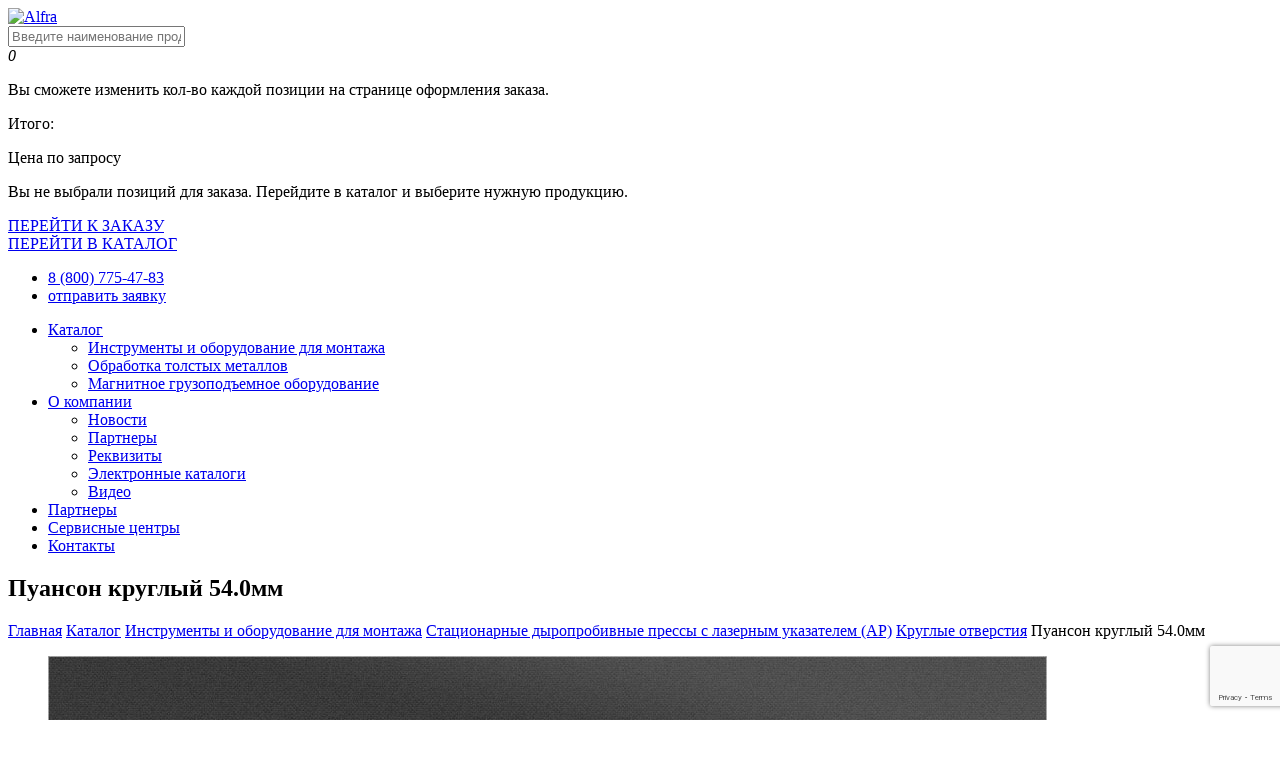

--- FILE ---
content_type: text/html; charset=UTF-8
request_url: https://alfra.ru/katalog/puanson-kruglyj-54-0mm/
body_size: 14940
content:
<!DOCTYPE html>
<html lang="ru-RU">
<head>
    <meta charset="UTF-8">
    <meta name="viewport" content="width=device-width, user-scalable=no, initial-scale=1.0, maximum-scale=1.0, minimum-scale=1.0">
    <meta name="yandex-verification" content="9c4c54bb8402e3a2" />
    <link href="https://alfra.ru/wp-content/themes/alfra/assets/images/favicon.png?v1.1" type="image/x-icon" rel="shortcut icon">
    <meta name='robots' content='index, follow, max-image-preview:large, max-snippet:-1, max-video-preview:-1' />
	<style>img:is([sizes="auto" i], [sizes^="auto," i]) { contain-intrinsic-size: 3000px 1500px }</style>
	
	<!-- This site is optimized with the Yoast SEO plugin v26.2 - https://yoast.com/wordpress/plugins/seo/ -->
	<title>Купить Пуансон круглый 54.0мм по выгодной цене с доставкой по России.</title>
	<meta name="description" content="Пуансон круглый 54.0мм. Купить Пуансон круглый 54.0мм с доставкой по России. | Alfra.ru" />
	<link rel="canonical" href="https://alfra.ru/katalog/puanson-kruglyj-54-0mm/" />
	<meta property="og:locale" content="ru_RU" />
	<meta property="og:type" content="article" />
	<meta property="og:title" content="Купить Пуансон круглый 54.0мм по выгодной цене с доставкой по России." />
	<meta property="og:description" content="Пуансон круглый 54.0мм. Купить Пуансон круглый 54.0мм с доставкой по России. | Alfra.ru" />
	<meta property="og:url" content="https://alfra.ru/katalog/puanson-kruglyj-54-0mm/" />
	<meta property="og:site_name" content="Alfra.ru" />
	<meta property="article:modified_time" content="2019-08-23T12:04:52+00:00" />
	<meta name="twitter:card" content="summary_large_image" />
	<script type="application/ld+json" class="yoast-schema-graph">{"@context":"https://schema.org","@graph":[{"@type":"WebPage","@id":"https://alfra.ru/katalog/puanson-kruglyj-54-0mm/","url":"https://alfra.ru/katalog/puanson-kruglyj-54-0mm/","name":"Купить Пуансон круглый 54.0мм по выгодной цене с доставкой по России.","isPartOf":{"@id":"https://alfra.ru/#website"},"datePublished":"2019-03-21T15:13:02+00:00","dateModified":"2019-08-23T12:04:52+00:00","description":"Пуансон круглый 54.0мм. Купить Пуансон круглый 54.0мм с доставкой по России. | Alfra.ru","breadcrumb":{"@id":"https://alfra.ru/katalog/puanson-kruglyj-54-0mm/#breadcrumb"},"inLanguage":"ru-RU","potentialAction":[{"@type":"ReadAction","target":["https://alfra.ru/katalog/puanson-kruglyj-54-0mm/"]}]},{"@type":"BreadcrumbList","@id":"https://alfra.ru/katalog/puanson-kruglyj-54-0mm/#breadcrumb","itemListElement":[{"@type":"ListItem","position":1,"name":"Главная","item":"https://alfra.ru/"},{"@type":"ListItem","position":2,"name":"Каталог","item":"https://alfra.ru/katalog/"},{"@type":"ListItem","position":3,"name":"Инструменты и оборудование для монтажа","item":"https://alfra.ru/kategorii/instrumenty-i-oborudovanie-dlya-montazha/"},{"@type":"ListItem","position":4,"name":"Стационарные дыропробивные прессы с лазерным указателем (АР)","item":"https://alfra.ru/kategorii/instrumenty-i-oborudovanie-dlya-montazha/stanki-ar/"},{"@type":"ListItem","position":5,"name":"Круглые отверстия","item":"https://alfra.ru/kategorii/instrumenty-i-oborudovanie-dlya-montazha/stanki-ar/kruglye-otverstiya/"},{"@type":"ListItem","position":6,"name":"Пуансон круглый 54.0мм"}]},{"@type":"WebSite","@id":"https://alfra.ru/#website","url":"https://alfra.ru/","name":"Alfra.ru","description":"","potentialAction":[{"@type":"SearchAction","target":{"@type":"EntryPoint","urlTemplate":"https://alfra.ru/?s={search_term_string}"},"query-input":{"@type":"PropertyValueSpecification","valueRequired":true,"valueName":"search_term_string"}}],"inLanguage":"ru-RU"}]}</script>
	<!-- / Yoast SEO plugin. -->


<script type="text/javascript">
/* <![CDATA[ */
window._wpemojiSettings = {"baseUrl":"https:\/\/s.w.org\/images\/core\/emoji\/16.0.1\/72x72\/","ext":".png","svgUrl":"https:\/\/s.w.org\/images\/core\/emoji\/16.0.1\/svg\/","svgExt":".svg","source":{"concatemoji":"https:\/\/alfra.ru\/wp-includes\/js\/wp-emoji-release.min.js?ver=6.8.3"}};
/*! This file is auto-generated */
!function(s,n){var o,i,e;function c(e){try{var t={supportTests:e,timestamp:(new Date).valueOf()};sessionStorage.setItem(o,JSON.stringify(t))}catch(e){}}function p(e,t,n){e.clearRect(0,0,e.canvas.width,e.canvas.height),e.fillText(t,0,0);var t=new Uint32Array(e.getImageData(0,0,e.canvas.width,e.canvas.height).data),a=(e.clearRect(0,0,e.canvas.width,e.canvas.height),e.fillText(n,0,0),new Uint32Array(e.getImageData(0,0,e.canvas.width,e.canvas.height).data));return t.every(function(e,t){return e===a[t]})}function u(e,t){e.clearRect(0,0,e.canvas.width,e.canvas.height),e.fillText(t,0,0);for(var n=e.getImageData(16,16,1,1),a=0;a<n.data.length;a++)if(0!==n.data[a])return!1;return!0}function f(e,t,n,a){switch(t){case"flag":return n(e,"\ud83c\udff3\ufe0f\u200d\u26a7\ufe0f","\ud83c\udff3\ufe0f\u200b\u26a7\ufe0f")?!1:!n(e,"\ud83c\udde8\ud83c\uddf6","\ud83c\udde8\u200b\ud83c\uddf6")&&!n(e,"\ud83c\udff4\udb40\udc67\udb40\udc62\udb40\udc65\udb40\udc6e\udb40\udc67\udb40\udc7f","\ud83c\udff4\u200b\udb40\udc67\u200b\udb40\udc62\u200b\udb40\udc65\u200b\udb40\udc6e\u200b\udb40\udc67\u200b\udb40\udc7f");case"emoji":return!a(e,"\ud83e\udedf")}return!1}function g(e,t,n,a){var r="undefined"!=typeof WorkerGlobalScope&&self instanceof WorkerGlobalScope?new OffscreenCanvas(300,150):s.createElement("canvas"),o=r.getContext("2d",{willReadFrequently:!0}),i=(o.textBaseline="top",o.font="600 32px Arial",{});return e.forEach(function(e){i[e]=t(o,e,n,a)}),i}function t(e){var t=s.createElement("script");t.src=e,t.defer=!0,s.head.appendChild(t)}"undefined"!=typeof Promise&&(o="wpEmojiSettingsSupports",i=["flag","emoji"],n.supports={everything:!0,everythingExceptFlag:!0},e=new Promise(function(e){s.addEventListener("DOMContentLoaded",e,{once:!0})}),new Promise(function(t){var n=function(){try{var e=JSON.parse(sessionStorage.getItem(o));if("object"==typeof e&&"number"==typeof e.timestamp&&(new Date).valueOf()<e.timestamp+604800&&"object"==typeof e.supportTests)return e.supportTests}catch(e){}return null}();if(!n){if("undefined"!=typeof Worker&&"undefined"!=typeof OffscreenCanvas&&"undefined"!=typeof URL&&URL.createObjectURL&&"undefined"!=typeof Blob)try{var e="postMessage("+g.toString()+"("+[JSON.stringify(i),f.toString(),p.toString(),u.toString()].join(",")+"));",a=new Blob([e],{type:"text/javascript"}),r=new Worker(URL.createObjectURL(a),{name:"wpTestEmojiSupports"});return void(r.onmessage=function(e){c(n=e.data),r.terminate(),t(n)})}catch(e){}c(n=g(i,f,p,u))}t(n)}).then(function(e){for(var t in e)n.supports[t]=e[t],n.supports.everything=n.supports.everything&&n.supports[t],"flag"!==t&&(n.supports.everythingExceptFlag=n.supports.everythingExceptFlag&&n.supports[t]);n.supports.everythingExceptFlag=n.supports.everythingExceptFlag&&!n.supports.flag,n.DOMReady=!1,n.readyCallback=function(){n.DOMReady=!0}}).then(function(){return e}).then(function(){var e;n.supports.everything||(n.readyCallback(),(e=n.source||{}).concatemoji?t(e.concatemoji):e.wpemoji&&e.twemoji&&(t(e.twemoji),t(e.wpemoji)))}))}((window,document),window._wpemojiSettings);
/* ]]> */
</script>
<style id='wp-emoji-styles-inline-css' type='text/css'>

	img.wp-smiley, img.emoji {
		display: inline !important;
		border: none !important;
		box-shadow: none !important;
		height: 1em !important;
		width: 1em !important;
		margin: 0 0.07em !important;
		vertical-align: -0.1em !important;
		background: none !important;
		padding: 0 !important;
	}
</style>
<link rel='stylesheet' id='wp-block-library-css' href='https://alfra.ru/wp-includes/css/dist/block-library/style.min.css?ver=6.8.3' type='text/css' media='all' />
<style id='classic-theme-styles-inline-css' type='text/css'>
/*! This file is auto-generated */
.wp-block-button__link{color:#fff;background-color:#32373c;border-radius:9999px;box-shadow:none;text-decoration:none;padding:calc(.667em + 2px) calc(1.333em + 2px);font-size:1.125em}.wp-block-file__button{background:#32373c;color:#fff;text-decoration:none}
</style>
<style id='global-styles-inline-css' type='text/css'>
:root{--wp--preset--aspect-ratio--square: 1;--wp--preset--aspect-ratio--4-3: 4/3;--wp--preset--aspect-ratio--3-4: 3/4;--wp--preset--aspect-ratio--3-2: 3/2;--wp--preset--aspect-ratio--2-3: 2/3;--wp--preset--aspect-ratio--16-9: 16/9;--wp--preset--aspect-ratio--9-16: 9/16;--wp--preset--color--black: #000000;--wp--preset--color--cyan-bluish-gray: #abb8c3;--wp--preset--color--white: #ffffff;--wp--preset--color--pale-pink: #f78da7;--wp--preset--color--vivid-red: #cf2e2e;--wp--preset--color--luminous-vivid-orange: #ff6900;--wp--preset--color--luminous-vivid-amber: #fcb900;--wp--preset--color--light-green-cyan: #7bdcb5;--wp--preset--color--vivid-green-cyan: #00d084;--wp--preset--color--pale-cyan-blue: #8ed1fc;--wp--preset--color--vivid-cyan-blue: #0693e3;--wp--preset--color--vivid-purple: #9b51e0;--wp--preset--gradient--vivid-cyan-blue-to-vivid-purple: linear-gradient(135deg,rgba(6,147,227,1) 0%,rgb(155,81,224) 100%);--wp--preset--gradient--light-green-cyan-to-vivid-green-cyan: linear-gradient(135deg,rgb(122,220,180) 0%,rgb(0,208,130) 100%);--wp--preset--gradient--luminous-vivid-amber-to-luminous-vivid-orange: linear-gradient(135deg,rgba(252,185,0,1) 0%,rgba(255,105,0,1) 100%);--wp--preset--gradient--luminous-vivid-orange-to-vivid-red: linear-gradient(135deg,rgba(255,105,0,1) 0%,rgb(207,46,46) 100%);--wp--preset--gradient--very-light-gray-to-cyan-bluish-gray: linear-gradient(135deg,rgb(238,238,238) 0%,rgb(169,184,195) 100%);--wp--preset--gradient--cool-to-warm-spectrum: linear-gradient(135deg,rgb(74,234,220) 0%,rgb(151,120,209) 20%,rgb(207,42,186) 40%,rgb(238,44,130) 60%,rgb(251,105,98) 80%,rgb(254,248,76) 100%);--wp--preset--gradient--blush-light-purple: linear-gradient(135deg,rgb(255,206,236) 0%,rgb(152,150,240) 100%);--wp--preset--gradient--blush-bordeaux: linear-gradient(135deg,rgb(254,205,165) 0%,rgb(254,45,45) 50%,rgb(107,0,62) 100%);--wp--preset--gradient--luminous-dusk: linear-gradient(135deg,rgb(255,203,112) 0%,rgb(199,81,192) 50%,rgb(65,88,208) 100%);--wp--preset--gradient--pale-ocean: linear-gradient(135deg,rgb(255,245,203) 0%,rgb(182,227,212) 50%,rgb(51,167,181) 100%);--wp--preset--gradient--electric-grass: linear-gradient(135deg,rgb(202,248,128) 0%,rgb(113,206,126) 100%);--wp--preset--gradient--midnight: linear-gradient(135deg,rgb(2,3,129) 0%,rgb(40,116,252) 100%);--wp--preset--font-size--small: 13px;--wp--preset--font-size--medium: 20px;--wp--preset--font-size--large: 36px;--wp--preset--font-size--x-large: 42px;--wp--preset--spacing--20: 0.44rem;--wp--preset--spacing--30: 0.67rem;--wp--preset--spacing--40: 1rem;--wp--preset--spacing--50: 1.5rem;--wp--preset--spacing--60: 2.25rem;--wp--preset--spacing--70: 3.38rem;--wp--preset--spacing--80: 5.06rem;--wp--preset--shadow--natural: 6px 6px 9px rgba(0, 0, 0, 0.2);--wp--preset--shadow--deep: 12px 12px 50px rgba(0, 0, 0, 0.4);--wp--preset--shadow--sharp: 6px 6px 0px rgba(0, 0, 0, 0.2);--wp--preset--shadow--outlined: 6px 6px 0px -3px rgba(255, 255, 255, 1), 6px 6px rgba(0, 0, 0, 1);--wp--preset--shadow--crisp: 6px 6px 0px rgba(0, 0, 0, 1);}:where(.is-layout-flex){gap: 0.5em;}:where(.is-layout-grid){gap: 0.5em;}body .is-layout-flex{display: flex;}.is-layout-flex{flex-wrap: wrap;align-items: center;}.is-layout-flex > :is(*, div){margin: 0;}body .is-layout-grid{display: grid;}.is-layout-grid > :is(*, div){margin: 0;}:where(.wp-block-columns.is-layout-flex){gap: 2em;}:where(.wp-block-columns.is-layout-grid){gap: 2em;}:where(.wp-block-post-template.is-layout-flex){gap: 1.25em;}:where(.wp-block-post-template.is-layout-grid){gap: 1.25em;}.has-black-color{color: var(--wp--preset--color--black) !important;}.has-cyan-bluish-gray-color{color: var(--wp--preset--color--cyan-bluish-gray) !important;}.has-white-color{color: var(--wp--preset--color--white) !important;}.has-pale-pink-color{color: var(--wp--preset--color--pale-pink) !important;}.has-vivid-red-color{color: var(--wp--preset--color--vivid-red) !important;}.has-luminous-vivid-orange-color{color: var(--wp--preset--color--luminous-vivid-orange) !important;}.has-luminous-vivid-amber-color{color: var(--wp--preset--color--luminous-vivid-amber) !important;}.has-light-green-cyan-color{color: var(--wp--preset--color--light-green-cyan) !important;}.has-vivid-green-cyan-color{color: var(--wp--preset--color--vivid-green-cyan) !important;}.has-pale-cyan-blue-color{color: var(--wp--preset--color--pale-cyan-blue) !important;}.has-vivid-cyan-blue-color{color: var(--wp--preset--color--vivid-cyan-blue) !important;}.has-vivid-purple-color{color: var(--wp--preset--color--vivid-purple) !important;}.has-black-background-color{background-color: var(--wp--preset--color--black) !important;}.has-cyan-bluish-gray-background-color{background-color: var(--wp--preset--color--cyan-bluish-gray) !important;}.has-white-background-color{background-color: var(--wp--preset--color--white) !important;}.has-pale-pink-background-color{background-color: var(--wp--preset--color--pale-pink) !important;}.has-vivid-red-background-color{background-color: var(--wp--preset--color--vivid-red) !important;}.has-luminous-vivid-orange-background-color{background-color: var(--wp--preset--color--luminous-vivid-orange) !important;}.has-luminous-vivid-amber-background-color{background-color: var(--wp--preset--color--luminous-vivid-amber) !important;}.has-light-green-cyan-background-color{background-color: var(--wp--preset--color--light-green-cyan) !important;}.has-vivid-green-cyan-background-color{background-color: var(--wp--preset--color--vivid-green-cyan) !important;}.has-pale-cyan-blue-background-color{background-color: var(--wp--preset--color--pale-cyan-blue) !important;}.has-vivid-cyan-blue-background-color{background-color: var(--wp--preset--color--vivid-cyan-blue) !important;}.has-vivid-purple-background-color{background-color: var(--wp--preset--color--vivid-purple) !important;}.has-black-border-color{border-color: var(--wp--preset--color--black) !important;}.has-cyan-bluish-gray-border-color{border-color: var(--wp--preset--color--cyan-bluish-gray) !important;}.has-white-border-color{border-color: var(--wp--preset--color--white) !important;}.has-pale-pink-border-color{border-color: var(--wp--preset--color--pale-pink) !important;}.has-vivid-red-border-color{border-color: var(--wp--preset--color--vivid-red) !important;}.has-luminous-vivid-orange-border-color{border-color: var(--wp--preset--color--luminous-vivid-orange) !important;}.has-luminous-vivid-amber-border-color{border-color: var(--wp--preset--color--luminous-vivid-amber) !important;}.has-light-green-cyan-border-color{border-color: var(--wp--preset--color--light-green-cyan) !important;}.has-vivid-green-cyan-border-color{border-color: var(--wp--preset--color--vivid-green-cyan) !important;}.has-pale-cyan-blue-border-color{border-color: var(--wp--preset--color--pale-cyan-blue) !important;}.has-vivid-cyan-blue-border-color{border-color: var(--wp--preset--color--vivid-cyan-blue) !important;}.has-vivid-purple-border-color{border-color: var(--wp--preset--color--vivid-purple) !important;}.has-vivid-cyan-blue-to-vivid-purple-gradient-background{background: var(--wp--preset--gradient--vivid-cyan-blue-to-vivid-purple) !important;}.has-light-green-cyan-to-vivid-green-cyan-gradient-background{background: var(--wp--preset--gradient--light-green-cyan-to-vivid-green-cyan) !important;}.has-luminous-vivid-amber-to-luminous-vivid-orange-gradient-background{background: var(--wp--preset--gradient--luminous-vivid-amber-to-luminous-vivid-orange) !important;}.has-luminous-vivid-orange-to-vivid-red-gradient-background{background: var(--wp--preset--gradient--luminous-vivid-orange-to-vivid-red) !important;}.has-very-light-gray-to-cyan-bluish-gray-gradient-background{background: var(--wp--preset--gradient--very-light-gray-to-cyan-bluish-gray) !important;}.has-cool-to-warm-spectrum-gradient-background{background: var(--wp--preset--gradient--cool-to-warm-spectrum) !important;}.has-blush-light-purple-gradient-background{background: var(--wp--preset--gradient--blush-light-purple) !important;}.has-blush-bordeaux-gradient-background{background: var(--wp--preset--gradient--blush-bordeaux) !important;}.has-luminous-dusk-gradient-background{background: var(--wp--preset--gradient--luminous-dusk) !important;}.has-pale-ocean-gradient-background{background: var(--wp--preset--gradient--pale-ocean) !important;}.has-electric-grass-gradient-background{background: var(--wp--preset--gradient--electric-grass) !important;}.has-midnight-gradient-background{background: var(--wp--preset--gradient--midnight) !important;}.has-small-font-size{font-size: var(--wp--preset--font-size--small) !important;}.has-medium-font-size{font-size: var(--wp--preset--font-size--medium) !important;}.has-large-font-size{font-size: var(--wp--preset--font-size--large) !important;}.has-x-large-font-size{font-size: var(--wp--preset--font-size--x-large) !important;}
:where(.wp-block-post-template.is-layout-flex){gap: 1.25em;}:where(.wp-block-post-template.is-layout-grid){gap: 1.25em;}
:where(.wp-block-columns.is-layout-flex){gap: 2em;}:where(.wp-block-columns.is-layout-grid){gap: 2em;}
:root :where(.wp-block-pullquote){font-size: 1.5em;line-height: 1.6;}
</style>
<link rel='stylesheet' id='contact-form-7-css' href='https://alfra.ru/wp-content/plugins/contact-form-7/includes/css/styles.css?ver=6.1.3' type='text/css' media='all' />
<link rel='stylesheet' id='bootstrap-css' href='https://alfra.ru/wp-content/themes/alfra/assets/stylesheets/bootstrap.min.css?ver=6.8.3' type='text/css' media='all' />
<link rel='stylesheet' id='fancybox-css' href='https://alfra.ru/wp-content/themes/alfra/assets/stylesheets/fancybox.css?ver=6.8.3' type='text/css' media='all' />
<link rel='stylesheet' id='layers-css' href='https://alfra.ru/wp-content/themes/alfra/assets/revolution/css/layers.css?ver=6.8.3' type='text/css' media='all' />
<link rel='stylesheet' id='settings-css' href='https://alfra.ru/wp-content/themes/alfra/assets/revolution/css/settings.css?ver=6.8.3' type='text/css' media='all' />
<link rel='stylesheet' id='style-css' href='https://alfra.ru/wp-content/themes/alfra/assets/stylesheets/style.css?ver=6.8.3' type='text/css' media='all' />
<link rel='stylesheet' id='responsive-css' href='https://alfra.ru/wp-content/themes/alfra/assets/stylesheets/responsive.css?ver=6.8.3' type='text/css' media='all' />
<link rel='stylesheet' id='color1-css' href='https://alfra.ru/wp-content/themes/alfra/assets/stylesheets/colors/color1.css?ver=6.8.3' type='text/css' media='all' />
<link rel='stylesheet' id='owl-carousel-css' href='https://alfra.ru/wp-content/themes/alfra/assets/javascript/owl-carousel/owl.carousel.min.css?ver=6.8.3' type='text/css' media='all' />
<link rel='stylesheet' id='owl-default-css' href='https://alfra.ru/wp-content/themes/alfra/assets/javascript/owl-carousel/owl.theme.default.min.css?ver=6.8.3' type='text/css' media='all' />
<link rel='stylesheet' id='fix-css' href='https://alfra.ru/wp-content/themes/alfra/assets/stylesheets/fix.css?ver=6.8.3' type='text/css' media='all' />
<link rel='stylesheet' id='searchwp-forms-css' href='https://alfra.ru/wp-content/plugins/searchwp-live-ajax-search/assets/styles/frontend/search-forms.min.css?ver=1.8.6' type='text/css' media='all' />
<link rel='stylesheet' id='searchwp-live-search-css' href='https://alfra.ru/wp-content/plugins/searchwp-live-ajax-search/assets/styles/style.min.css?ver=1.8.6' type='text/css' media='all' />
<style id='searchwp-live-search-inline-css' type='text/css'>
.searchwp-live-search-result .searchwp-live-search-result--title a {
  font-size: 16px;
}
.searchwp-live-search-result .searchwp-live-search-result--price {
  font-size: 14px;
}
.searchwp-live-search-result .searchwp-live-search-result--add-to-cart .button {
  font-size: 14px;
}

</style>
<link rel='stylesheet' id='et-googleFonts-css' href='https://fonts.googleapis.com/css?family=Roboto%3A100%2C300%2C400%2C500%2C700%2C900&#038;subset=cyrillic&#038;ver=6.8.3' type='text/css' media='all' />
<link rel='stylesheet' id='et-googleFonts1-css' href='https://fonts.googleapis.com/css?family=Source+Sans+Pro%3A200%2C300%2C400%2C600%2C700%2C900&#038;subset=cyrillic&#038;ver=6.8.3' type='text/css' media='all' />
<link rel="https://api.w.org/" href="https://alfra.ru/wp-json/" /><link rel="EditURI" type="application/rsd+xml" title="RSD" href="https://alfra.ru/xmlrpc.php?rsd" />
<meta name="generator" content="WordPress 6.8.3" />
<link rel='shortlink' href='https://alfra.ru/?p=3654' />
<link rel="alternate" title="oEmbed (JSON)" type="application/json+oembed" href="https://alfra.ru/wp-json/oembed/1.0/embed?url=https%3A%2F%2Falfra.ru%2Fkatalog%2Fpuanson-kruglyj-54-0mm%2F" />
<link rel="alternate" title="oEmbed (XML)" type="text/xml+oembed" href="https://alfra.ru/wp-json/oembed/1.0/embed?url=https%3A%2F%2Falfra.ru%2Fkatalog%2Fpuanson-kruglyj-54-0mm%2F&#038;format=xml" />
</head>
<body  class="wp-singular catalog-template-default single single-catalog postid-3654 wp-theme-alfra header_sticky">
<div class="boxed">
    <section id="header" class="header">
        <div class="container-fluid">
            <div id="logo" class="logo float-left">
                <a href="/" title="Alfra">
                    <img src="https://alfra.ru/wp-content/themes/alfra/assets/images/Alfra_logo.jpg" alt="Alfra">
                </a>
            </div><!-- /.logo -->
            <div class="menu-extra">
                <div class="box-search">
    <span class="icon_search"></span>
    <form id="search-form" action="https://alfra.ru/" method="get" accept-charset="utf-8">
        <div class="input-search">
            <input type="text" name="s" id="search" value="" data-swplive="true" data-swpconfig="default" placeholder="Введите наименование продукции или артикул">
            <span class="ti-close delete"></span>
        </div>
    </form>
</div>                <div class="box-cart empty" id="header-cart">
    <span class="icon_bag_alt"><i class="numb-cart" id="header-cart-counter">0</i></span>
    <div class="subcart">
        <ul class="empty-hide product-choose" id="header-cart-items">
                    </ul>
        <div class="empty-hide total-cart overflow">
            <p class="cart-comment"><span>Вы сможете изменить кол-во каждой позиции на странице оформления заказа.</span></p>
            <p class="float-left">Итого:</p>
            <p class="float-right"><!--<mark id="header-cart-total-price"></mark> руб.-->Цена по запросу</p>
        </div>
        <div class="empty-visible total-cart overflow">
            <p class="float-left">Вы не выбрали позиций для заказа. Перейдите в каталог и выберите нужную продукцию.</p>
        </div>
        <div class="empty-hide btn-cart">
            <a href="/moj-zakaz/" class="check-out" title="">ПЕРЕЙТИ К ЗАКАЗУ</a>
        </div>
        <div class="btn-cart empty-visible">
            <a href="/katalog/" class="check-out" title="">ПЕРЕЙТИ В КАТАЛОГ</a>
        </div>
    </div>
</div>            </div><!-- /.icon-header -->
            <ul class="flat-infomation">
                <li class="phone">
                    <a href="tel:88007754783" title=""><i class="fa fa-tty" aria-hidden="true"></i> 8 (800) 775-47-83</a>
                </li>
                <li class="purchase">
                    <a href="#" title="" data-toggle="modal" data-target="#header-order">отправить заявку</a>
                </li>
            </ul><!-- /.flat-infomation -->
            <div class="nav-wrap">
                <div class="btn-menu">
                    <span></span>
                </div><!-- //mobile menu button -->
                <div id="mainnav" class="mainnav">
                    <ul class="menu">
                        <li class="has-submenu">
                            <a href="https://alfra.ru/katalog/">Каталог</a>
                            <div class="submenu">
                                <ul>
                                    <li>
                                        <a href="https://alfra.ru/kategorii/instrumenty-i-oborudovanie-dlya-montazha/">Инструменты и оборудование для монтажа</a>
                                    </li>
                                    <li>
                                        <a href="https://alfra.ru/kategorii/obrabotka-tolstykh-metallov/">Обработка толстых металлов</a>
                                    </li>
                                    <li>
                                        <a href="https://alfra.ru/kategorii/magnitnoe-gruzopodemnoe-oborudovanie/">Магнитное грузоподъемное оборудование</a>
                                    </li>
                                </ul>
                            </div>
                        </li>
                        <li class="has-submenu">
                            <a href="https://alfra.ru/o-kompanii/">О компании</a>
                            <div class="submenu">
                                <ul>
                                    <li>
                                        <a href="https://alfra.ru/novosti/">Новости</a>
                                    </li>
                                    <li>
                                        <a href="https://alfra.ru/partnery/">Партнеры</a>
                                    </li>
                                    <li>
                                        <a href="https://alfra.ru/nashi-rekvizity/">Реквизиты</a>
                                    </li>
                                    <li>
                                        <a href="https://alfra.ru/ehlektronnye-katalogi/">Электронные каталоги</a>
                                    </li>
                                    <li>
                                        <a href="https://alfra.ru/video/">Видео</a>
                                    </li>
                                </ul>
                            </div>
                        </li>
                        <li>
                            <a href="https://alfra.ru/partnery/">Партнеры</a>
                        </li>
                        <li>
                            <a href="https://alfra.ru/servisnye-centry/">Сервисные центры</a>
                        </li>
                        <li>
                            <a href="https://alfra.ru/kontakty/">Контакты</a>
                        </li>
                                            </ul><!-- /.menu -->
                </div><!-- /.mainnav -->
            </div><!-- /.nav-wrap -->
            <div class="clearfix"></div>
        </div><!-- /.container-fluid -->
    </section><!-- /.header --><section class="flat-row flat-page-title">
    <div class="container">
        <div class="row">
            <div class="col-md-12">
                <div class="page-title style1">
                    <div class="flat-title">
                        <h1>
                            Пуансон круглый 54.0мм                        </h1>
                    </div>
                    <div class="breadcrumbs"><span><span><a href="https://alfra.ru/">Главная</a></span> <i class="fa fa-angle-right"></i> <span><a href="https://alfra.ru/katalog/">Каталог</a></span> <i class="fa fa-angle-right"></i> <span><a href="https://alfra.ru/kategorii/instrumenty-i-oborudovanie-dlya-montazha/">Инструменты и оборудование для монтажа</a></span> <i class="fa fa-angle-right"></i> <span><a href="https://alfra.ru/kategorii/instrumenty-i-oborudovanie-dlya-montazha/stanki-ar/">Стационарные дыропробивные прессы с лазерным указателем (АР)</a></span> <i class="fa fa-angle-right"></i> <span><a href="https://alfra.ru/kategorii/instrumenty-i-oborudovanie-dlya-montazha/stanki-ar/kruglye-otverstiya/">Круглые отверстия</a></span> <i class="fa fa-angle-right"></i> <span class="breadcrumb_last" aria-current="page">Пуансон круглый 54.0мм</span></span></div>                </div><!-- /.page-title style1 -->
            </div><!-- /.col-md-12 -->
        </div><!-- /.row -->
    </div><!-- /.container -->
</section>

    <section class="flat-product-detail item cat-ele ">
        <div class="container">
            <div class="row">
                <div class="col-lg-7">
                    <div class="flexslider style1">
                        <ul class="slides">
                                                                                        <li data-thumb="https://alfra.ru/wp-content/uploads/2019/03/f96839102bde70dba9f4f83cec11df5d.jpg">
                                    <img src="https://alfra.ru/wp-content/uploads/2019/03/f96839102bde70dba9f4f83cec11df5d.jpg" alt="Пуансон круглый 54.0мм"/>
                                </li>
                                                                                </ul><!-- /.slides -->
                    </div><!-- /.flexslider -->
                </div><!-- /.col-lg-7 -->
                <div class="col-lg-5">
                    <div class="product-detail">
                        <div class="header-detail">
                            <h4 class="name">Пуансон круглый 54.0мм</h4>

                            <div class="product-tools">
                                <ul class="product-code center">
                                    <li class="code">
                                        <span class="gray">арт.:</span> 03160                                    </li>
                                    <li>
                                        <span><span class='ti-timer'></span>Под заказ</span>                                    </li>
                                </ul><!-- /.product-code -->
                                <div class="content-detail">
                                    <div class="quanlity-box overflow">
                                        <div class="quantity float-left" data-id="3654">
                                            <a href="javascript:void(0)" class="mns">
                                                <i class="fa fa-angle-left"></i>
                                            </a>
                                            <input data-id="3654" type="text" value="1" min="1" max="9999">
                                            <a href="javascript:void(0)" class="pls">
                                                <i class="fa fa-angle-right"></i>
                                            </a>
                                        </div>
                                        <div class="btn-add-cart float-left order-btn"
                                             data-id="3654"
                                             data-price="18227.01"
                                             data-image="https://alfra.ru/wp-content/uploads/2019/03/f96839102bde70dba9f4f83cec11df5d.jpg"
                                             data-name="Пуансон круглый 54.0мм"
                                             data-quantity="1"
                                             data-permalink="https://alfra.ru/katalog/puanson-kruglyj-54-0mm/">
                                            <a href="#" class="base" title="">ЗАКАЗАТЬ</a>
                                        </div>
                                    </div>
                                </div><!-- /.content-detail -->
                            </div>
                            <!--<ul class="product-code center">
                                <li class="code">
                                    АРТ.: <span></span>
                                </li>
                            </ul>-->
                            <div class="content-desc">
                                                            </div>
                            <div class="price">
                                Цена по запросу
                                <!--
                                    Цена по запросу
                                                                                                        &nbsp;руб.
                                -->                            </div>
                        </div>
                        <!--<div class="content-detail">
                                                        <div class="quanlity-box overflow">
                                <div class="quantity float-left" data-id="">
                                    <a href="javascript:void(0)" class="mns">
                                        <i class="fa fa-angle-left"></i>
                                    </a>
                                    <input data-id="" type="text" value="1" min="1" max="9999">
                                    <a href="javascript:void(0)" class="pls">
                                        <i class="fa fa-angle-right"></i>
                                    </a>
                                </div>
                                <div class="btn-add-cart float-left order-btn" data-id="" data-price="" data-image="" data-name="" data-quantity="1" data-permalink="">
                                    <a href="#" class="base" title="">ЗАКАЗАТЬ</a>
                                </div>
                            </div>
                        </div>-->
                        <div class="footer-detail overflow">
                            <div class="wishlist float-left">
                                <a href="#" title="" data-toggle="modal" data-target="#header-order"><i
                                            class="fa fa-question-circle-o" aria-hidden="true"></i> Консультация
                                    специалиста</a>
                            </div>
                        </div><!-- /.footer-detail -->

                        <div class="iconbox left style1 v3">
                            <div class="box-header">
                                <div class="box-title">
                                    <a href="#" title="">Сроки поставки</a>
                                </div>
                            </div><!-- /.box-header -->
                            <div class="box-content">
                                <p>Срок поставки отсутствующего на складе стандартного оборудования составляет от 3 до 8
                                    недель, в зависимости от номенклатуры, с момента зачисления денежных средств на р/с
                                    Поставщика. Нестандартное оборудование поставляется в сроки от 8 недель.</p>
                            </div><!-- /.box-content -->
                        </div>

                    </div><!-- /.product-detail -->
                </div><!-- /.col-lg-5 -->
            </div><!-- /.row -->
        </div><!-- /.container -->
    </section><!-- /.flat-product-detail -->
    <section class="flat-product-content" style="padding-top:0;">
        <div class="container">
            <div class="row">
                <div class="col-md-12">

                    <div class="product-content">
                        <div class="single-simple-text v1">
                            <h4 style="margin-bottom:16px;">Описание</h4>
                                                        <br>
                            <p>Купить Пуансон круглый 54.0мм Alfra в розницу или оптом можно
                                в нашем интернет-магазине электротехнического оборудования
                                <a href="https://alfra.ru" target="_blank">Alfra.ru</a> или по телефону <a
                                        href="tel:88007754783">8&nbsp;(800)&nbsp;775-47-83</a>. Осуществляем доставку по
                                всей России.</p>
                            <p>Самовывоз возможен со склада по адресу: г. Санкт-Петербург, пром. зона «Парнас», 1-ый
                                Верхний пер., д. 10, лит. А, корп. 3.</p>
                        </div>
                    </div>
                    <div class="divider100"></div>
                </div><!-- /.col-md-12 -->
            </div><!-- /.row -->
        </div><!-- /.container -->
    </section><!-- /.flat-product-content -->
<section class="flat-actions style1">
    <div class="container">
        <div class="row">
            <div class="col-md-12">
                <div class="call-action style2">
                    <div class="text-action float-left">
                        <h4>Наши специалисты подберут для вас оптимальное решение.</h4>
                    </div><!-- /.text-action -->
                    <div class="form-action float-right">
                        
<div class="wpcf7 no-js" id="wpcf7-f142-o1" lang="ru-RU" dir="ltr" data-wpcf7-id="142">
<div class="screen-reader-response"><p role="status" aria-live="polite" aria-atomic="true"></p> <ul></ul></div>
<form action="/katalog/puanson-kruglyj-54-0mm/#wpcf7-f142-o1" method="post" class="wpcf7-form init" aria-label="Контактная форма" novalidate="novalidate" data-status="init">
<fieldset class="hidden-fields-container"><input type="hidden" name="_wpcf7" value="142" /><input type="hidden" name="_wpcf7_version" value="6.1.3" /><input type="hidden" name="_wpcf7_locale" value="ru_RU" /><input type="hidden" name="_wpcf7_unit_tag" value="wpcf7-f142-o1" /><input type="hidden" name="_wpcf7_container_post" value="0" /><input type="hidden" name="_wpcf7_posted_data_hash" value="" /><input type="hidden" name="_wpcf7_recaptcha_response" value="" />
</fieldset>
<div class="wrap-input-email">
	<p><span class="wpcf7-form-control-wrap" data-name="footer-consult-phone"><input size="40" maxlength="400" class="wpcf7-form-control wpcf7-text wpcf7-validates-as-required phone-mask" aria-required="true" aria-invalid="false" placeholder="+7 (___) ___-__-__" value="" type="text" name="footer-consult-phone" /></span><button class="bg-black" type="submit">Консультация</button><span class="accept">Нажимая на кнопку "Консультация", вы соглашаетесь с <a href="https://alfra.ru/wp-content/uploads/2018/10/Alfra-152-FZ.pdf" target="_blank">условиями</a> обработки персональных данных.</span>
	</p>
</div><div class="wpcf7-response-output" aria-hidden="true"></div>
</form>
</div>
                    </div><!-- /.form-action -->
                </div><!-- /.call-action -->
            </div><!-- /.col-md-12 -->
        </div><!-- /.row -->
    </div><!-- /.container -->
</section><!-- /.flat-actions -->

<!--<footer class="style1">
    <div class="footer-iconbox">
        <div class="container">
            <div class="row">
                <div class="col-md-4">
                    <div class="box-icon">
                        <div class="box-header">
                            <div class="icon">
                                <span class="ti-flag-alt-2"></span>
                            </div>
                        </div>
                        <div class="box-content">
                            <h6>20+ лет на рынке</h6>
                            <p>Мы создали надежный, быстрый канал поставок с максимальной прозрачностью процесса для потребителя.</p>
                        </div>
                    </div>
                </div>
                <div class="col-md-4">
                    <div class="box-icon">
                        <div class="box-header">
                            <div class="icon">
                                <span class="ti-truck"></span>
                            </div>
                        </div>
                        <div class="box-content">
                            <h6>Доставка по России</h6>
                            <p>Доступен самовывоз с нашего склада в Санкт-Петербурге, отправка в регионы транспортными компаниями.</p>
                        </div>
                    </div>
                </div>
                <div class="col-md-4">
                    <div class="box-icon">
                        <div class="box-header">
                            <div class="icon">
                                <span class="ti-lock"></span>
                            </div>
                        </div>
                        <div class="box-content">
                            <h6>Надежность поставок</h6>
                            <p>Высокий рейтинг надежности в работе с клиентами – 97% поставок осуществляется в оговоренные сроки.</p>
                        </div>
                    </div>
                </div>
            </div>
        </div>
    </div>
    <div class="footer-contacts">
        <div class="container">
            <div class="row">
                <div class="col-md-12">
                    <div class="footer-contacts__wrap">
                        <div class="footer-contacts__item">
                            <div class="footer-contacts__heading">
                                <h6>Звонки по России</h6>
                            </div>
                            <div class="footer-contacts__info">
                                <ul>
                                    <li><span class="ti-mobile"></span>8 (800) 775-47-83</li>
                                </ul>
                            </div>
                        </div>
                        <div class="footer-contacts__item">
                            <div class="footer-contacts__heading">
                                <h6>Центральный офис в СПб</h6>
                            </div>
                            <div class="footer-contacts__info">
                                <ul>
                                    <li><span class="ti-location-pin"></span>наб. Черной речки, д. 41, лит. В, пом, 11-Н</li>
                                    <li><span class="ti-email"></span>info@alfra.ru</li>
                                </ul>
                            </div>
                        </div>
                        <div class="footer-contacts__item">
                            <div class="footer-contacts__heading">
                                <h6>Центральный офис в Москве</h6>
                            </div>
                            <div class="footer-contacts__info">
                                <ul>
                                    <li><span class="ti-location-pin"></span>ул. Большая Почтовая, д. 26, стр. 1, оф. 607</li>
                                    <li><span class="ti-email"></span>info@alfra.ru</li>
                                </ul>
                            </div>
                        </div>
                    </div>
                </div>
            </div>
            <div class="row">
                <div class="col-md-12">
                    <div class="footer-contacts__wrap">
                        <div class="footer-contacts__item">
                            <p>Вся информация (включая цены) на этом интернет-сайте носит исключительно информационный характер и ни при каких условиях не является публичной офертой, определяемой положениями Статьи 437 (2) Гражданского кодекса РФ. Информация о товарах на сайте может обновляться в течение нескольких часов. О наличии и стоимости товара уточняйте у менеджера по телефону 8 (800) 775-47-83</p>
                        </div>
                    </div>
                </div>
            </div>
        </div>
    </div>
    <div class="footer-menu">
        <div class="container">
            <div class="row">
                <div class="col-md-12">
                    <div class="wrap-footer">
                        <div class="nav-footer float-left">
                            <ul class="mainnav-ft">
                                                            </ul>
                        </div>
                        <div class="float-right">
                            <p class="copyright">©  Разработка и поддержка <a target="_blank" href="https://koinkraft.com" title="Koinkraft. Digital маркетинг, веб-разработка, брендинг и аналитика">Koinkraft</a>.</p>
                        </div>
                    </div>
                </div>
            </div>
        </div>
    </div>
</footer>-->

<footer class="style1">
    <div class="footer-iconbox">
        <div class="container">
            <div class="row">
                                <div class="col-md-4">
                    <div class="box-icon">
                        <div class="box-header">
                            <div class="icon">
                                <span class="ti-flag-alt-2"></span>
                            </div>
                        </div><!-- /.box-header -->
                        <div class="box-content">
                            <h6>20+ лет на рынке</h6>
                            <p>Мы создали надежный, быстрый канал поставок с максимальной прозрачностью процесса для потребителя.</p>
                        </div><!-- /.box-content -->
                    </div><!-- /.box-icon -->
                </div><!-- /.col-md-4 -->
                <div class="col-md-4">
                    <div class="box-icon">
                        <div class="box-header">
                            <div class="icon">
                                <span class="ti-truck"></span>
                            </div>
                        </div><!-- /.box-header -->
                        <div class="box-content">
                            <h6>Доставка по России</h6>
                            <p>Доступен самовывоз с нашего склада в Санкт-Петербурге, отправка в регионы транспортными компаниями.</p>
                        </div><!-- /.box-content -->
                    </div><!-- /.box-icon -->
                </div><!-- /.col-md-4 -->
                <div class="col-md-4">
                    <div class="box-icon">
                        <div class="box-header">
                            <div class="icon">
                                <span class="ti-lock"></span>
                            </div>
                        </div><!-- /.box-header -->
                        <div class="box-content">
                            <h6>Надежность поставок</h6>
                            <p>Высокий рейтинг надежности в работе с клиентами – 97% поставок осуществляется в оговоренные сроки.</p>
                        </div><!-- /.box-content -->
                    </div><!-- /.box-icon -->
                </div><!-- /.col-md-4 -->
            </div>
        </div>
    </div><!-- /.footer-iconbox -->
    <div class="container">
        <div class="row">
            <div class="col-md-12">
                <div class="footer__wrap">
                    <div class="footer-menu">
                        <ul>
                            <li class="footer-menu__heading">
                                <a href="https://alfra.ru/katalog/">Каталог продукции</a>
                            </li>
                            <li>
                                <a href="https://alfra.ru/kategorii/instrumenty-i-oborudovanie-dlya-montazha/">Инструменты и оборудование для монтажа</a>
                            </li>
                            <li>
                                <a href="https://alfra.ru/kategorii/obrabotka-tolstykh-metallov/">Обработка толстых металлов</a>
                            </li>
                            <li>
                                <a href="https://alfra.ru/kategorii/magnitnoe-gruzopodemnoe-oborudovanie/">Магнитное грузоподъемное оборудование</a>
                            </li>

                        </ul>
                        <ul>
                            <li class="footer-menu__heading">
                                <a href="https://alfra.ru/o-kompanii/">О компании</a>
                            </li>
                            <li>
                                <a href="https://alfra.ru/nashi-rekvizity/">Наши реквизиты</a>
                            </li>
                            <li>
                                <a href="https://alfra.ru/novosti/">Новости</a>
                            </li>
                            <li>
                                <a href="https://alfra.ru/partnery/">Партнеры</a>
                            </li>
                            <li>
                                <a href="https://alfra.ru/ehlektronnye-katalogi/">Электронные каталоги</a>
                            </li>
                            <li>
                                <a href="https://alfra.ru/video/">Видео</a>
                            </li>
                        </ul>
                        <ul>
                            <li class="footer-menu__heading">
                                <a href="https://alfra.ru/zakaz-i-oplata/">Помощь</a>
                            </li>
                            <li>
                                <a href="https://alfra.ru/zakaz-i-oplata/">Заказ и оплата</a>
                            </li>
                            <li>
                                <a href="https://alfra.ru/usloviya-dostavki/ ">Условия доставки</a>
                            </li>
                            <li>
                                <a href="https://alfra.ru/garantiya-na-tovar/ ">Гарантия на товар</a>
                            </li>
                            <li>
                                <a href="https://alfra.ru/servisnye-centry/">Сервисная служба</a>
                            </li>
                        </ul>
                        <ul>
                            <li class="footer-menu__heading">
                                <a href="https://alfra.ru/kontakty/">Контакты</a>
                            </li>
                            <li>
                                <a href="https://alfra.ru/kontakty/">Санкт-Петербург</a>
                            </li>
                            <li>
                                <a href="https://alfra.ru/kontakty/">Москва</a>
                            </li>
                            <!--<li>
                                <a href="https://alfra.ru/kontakty-entralnyj-sklad/">Центральный склад</a>
                            </li>-->
                        </ul>
                    </div>
                    <div class="footer-contacts">
                        <div class="footer-contacts__wrap">
                            <!--<div class="footer-contacts__item">
                                <div class="footer-contacts__heading">
                                    <h6>Звонки по России</h6>
                                </div>
                                <div class="footer-contacts__info">
                                    <ul>
                                        <li><span class="ti-mobile"></span>8 (800) 775-47-83</li>
                                    </ul>
                                </div>
                            </div>-->
                            <div class="footer-contacts__item">
                                <div class="footer-contacts__heading">
                                    <h6>Офис в Санкт-Петербурге</h6>
                                </div>
                                <div class="footer-contacts__info">
                                    <ul>
                                        <li><span class="ti-mobile"></span>+7 (812) 327-34-86</li>
                                        <!--<li><span class="ti-email"></span>info@alfra.ru</li>-->
                                    </ul>
                                </div>
                            </div>
                            <div class="footer-contacts__item">
                                <div class="footer-contacts__heading">
                                    <h6>Офис в Москве</h6>
                                </div>
                                <div class="footer-contacts__info">
                                    <ul>
                                        <li><span class="ti-mobile"></span>+7 (495) 961-02-07</li>
                                        <!--<li><span class="ti-email"></span>info@alfra.ru</li>-->
                                    </ul>
                                </div>
                            </div>
                        </div>
                    </div>
                </div>

            </div>
        </div>
    </div>
    <div class="container">
        <div class="row">
            <div class="col-md-12">
                <div class="footer__titles">
                    <div class="licensing">
                        <p>Вся информация (включая цены) на этом интернет-сайте носит исключительно информационный характер и ни при каких условиях не является публичной офертой, определяемой положениями Статьи 437 (2) Гражданского кодекса РФ. Информация о товарах на сайте может обновляться в течение нескольких часов. Информацию о наличии и стоимости товара уточняйте у менеджера по телефону 8 (800) 775-47-83. <a href="https://alfra.ru/wp-content/uploads/2018/10/Alfra-152-FZ.pdf" target="_blank">Соглашение на обработку персональных данных.</a></p>
                    </div>
                    <div class="copyright">
                        <p>© 2022 Разработка и поддержка <a target="_blank" rel="noopener" href="https://koinkraft.com/?ref=alfra" title="Texlid. Digital маркетинг, веб-разработка, брендинг и аналитика">Texlid</a>.</p>
                    </div>
                </div>
            </div>
        </div>
    </div>
</footer><!-- /.footer -->

</div><!-- /.boxed -->

<div id="header-order" class="modal" role="dialog">
    <div class="dialog">
        <div class="content">
            <div class="body">
                <button type="button" class="close" data-dismiss="modal">
                    <span></span>
                    <span></span>
                </button>
                <section class="cta" style="margin-top:50px; margin-bottom:50px;">
                    <div class="row">
                        <div class="col-12">
                            <div class="sec-h">
                                <h4 class="sub">Наш специалист оперативно свяжется с вами для уточнения деталей</h4>
                            </div>
                        </div>
                    </div>
                    <div class="row">
                        <div class="col-12">

                            <section class="flat-contact-form">
                                <div class="container">
                                    <div class="row">
                                        <div class="col-md-12">
                                            <div class="form-contact-form">
                                                
<div class="wpcf7 no-js" id="wpcf7-f143-o2" lang="ru-RU" dir="ltr" data-wpcf7-id="143">
<div class="screen-reader-response"><p role="status" aria-live="polite" aria-atomic="true"></p> <ul></ul></div>
<form action="/katalog/puanson-kruglyj-54-0mm/#wpcf7-f143-o2" method="post" class="wpcf7-form init" aria-label="Контактная форма" novalidate="novalidate" data-status="init">
<fieldset class="hidden-fields-container"><input type="hidden" name="_wpcf7" value="143" /><input type="hidden" name="_wpcf7_version" value="6.1.3" /><input type="hidden" name="_wpcf7_locale" value="ru_RU" /><input type="hidden" name="_wpcf7_unit_tag" value="wpcf7-f143-o2" /><input type="hidden" name="_wpcf7_container_post" value="0" /><input type="hidden" name="_wpcf7_posted_data_hash" value="" /><input type="hidden" name="_wpcf7_recaptcha_response" value="" />
</fieldset>
<div class="contact-form">
	<p><span class="wpcf7-form-control-wrap" data-name="header-order-name"><input size="40" maxlength="400" class="wpcf7-form-control wpcf7-text wpcf7-validates-as-required" aria-required="true" aria-invalid="false" placeholder="Ваше имя" value="" type="text" name="header-order-name" /></span>
	</p>
</div>
<div class="contact-form">
	<p><span class="wpcf7-form-control-wrap" data-name="header-order-email"><input size="40" maxlength="400" class="wpcf7-form-control wpcf7-email wpcf7-validates-as-required wpcf7-text wpcf7-validates-as-email" aria-required="true" aria-invalid="false" placeholder="Ваш email" value="" type="email" name="header-order-email" /></span>
	</p>
</div>
<div class="contact-form">
	<p><span class="wpcf7-form-control-wrap" data-name="header-order-phone"><input size="40" maxlength="400" class="wpcf7-form-control wpcf7-text wpcf7-validates-as-required phone-mask" aria-required="true" aria-invalid="false" placeholder="+7 (___) ___-__-__" value="" type="text" name="header-order-phone" /></span>
	</p>
</div>
<div class="contact-form-url contact-form">
	<p><span class="wpcf7-form-control-wrap" data-name="header-order-company"><input size="40" maxlength="400" class="wpcf7-form-control wpcf7-text" aria-invalid="false" placeholder="Какую компанию представляете?" value="" type="text" name="header-order-company" /></span>
	</p>
</div>
<div class="contact-form-comment contact-form">
	<p><span class="wpcf7-form-control-wrap" data-name="header-order-message"><textarea cols="40" rows="10" maxlength="2000" class="wpcf7-form-control wpcf7-textarea" aria-invalid="false" placeholder="Комментарий" name="header-order-message"></textarea></span>
	</p>
</div>
<div class="btn-contact-form center">
	<p><button type="submit" class="flat-button-form">ПОДОБРАТЬ РЕШЕНИЕ</button><span class="accept">Нажимая на кнопку "Подобрать решение", вы соглашаетесь с <a href="https://alfra.ru/wp-content/uploads/2018/10/Alfra-152-FZ.pdf" target="_blank">условиями</a> обработки персональных данных.</span>
	</p>
</div><div class="wpcf7-response-output" aria-hidden="true"></div>
</form>
</div>
                                            </div><!-- /.form-contact-form -->
                                        </div><!-- /.col-md-12 -->
                                    </div><!-- /.row -->
                                </div><!-- /.container -->
                            </section><!-- /.flat-contact-form -->
                        </div>
                    </div>
                </section>
            </div>
        </div>
    </div>
</div>
<!-- Yandex.Metrika counter --> <script type="text/javascript" > (function (d, w, c) { (w[c] = w[c] || []).push(function() { try { w.yaCounter50589067 = new Ya.Metrika2({ id:50589067, clickmap:true, trackLinks:true, accurateTrackBounce:true, webvisor:true, trackHash:true }); } catch(e) { } }); var n = d.getElementsByTagName("script")[0], s = d.createElement("script"), f = function () { n.parentNode.insertBefore(s, n); }; s.type = "text/javascript"; s.async = true; s.src = "https://mc.yandex.ru/metrika/tag.js"; if (w.opera == "[object Opera]") { d.addEventListener("DOMContentLoaded", f, false); } else { f(); } })(document, window, "yandex_metrika_callbacks2"); </script> <noscript><div><img src="https://mc.yandex.ru/watch/50589067" style="position:absolute; left:-9999px;" alt="" /></div></noscript> <!-- /Yandex.Metrika counter -->
<!-- BEGIN JIVOSITE CODE {literal} -->
<script type='text/javascript'>
    (function(){ var widget_id = 'IEv3WsWMpC';var d=document;var w=window;function l(){
        var s = document.createElement('script'); s.type = 'text/javascript'; s.async = true;
        s.src = '//code.jivosite.com/script/widget/'+widget_id
        ; var ss = document.getElementsByTagName('script')[0]; ss.parentNode.insertBefore(s, ss);}
        if(d.readyState=='complete'){l();}else{if(w.attachEvent){w.attachEvent('onload',l);}
        else{w.addEventListener('load',l,false);}}})();
</script>
<!-- {/literal} END JIVOSITE CODE -->
<script>
    (function(w, d, s, h, id) {
        w.roistatProjectId = id; w.roistatHost = h;
        var p = d.location.protocol == "https:" ? "https://" : "http://";
        var u = /^.*roistat_visit=[^;]+(.*)?$/.test(d.cookie) ? "/dist/module.js" : "/api/site/1.0/"+id+"/init";
        var js = d.createElement(s); js.charset="UTF-8"; js.async = 1; js.src = p+h+u; var js2 = d.getElementsByTagName(s)[0]; js2.parentNode.insertBefore(js, js2);
    })(window, document, 'script', 'cloud.roistat.com', '40ee32887b2078879931c7fc39d1f20c');
</script>
<script type="text/javascript" src="https://alfra.ru/wp-includes/js/jquery/jquery.min.js?ver=3.7.1" id="jquery-core-js"></script>
<script type="text/javascript" src="https://alfra.ru/wp-includes/js/jquery/jquery-migrate.min.js?ver=3.4.1" id="jquery-migrate-js"></script>
<script type="text/javascript" id="ajax-cart-js-extra">
/* <![CDATA[ */
var ajaxCart = {"ajaxCartUrl":"https:\/\/alfra.ru\/wp-admin\/admin-ajax.php","ajaxNonce":"2cc0fd4e74"};
/* ]]> */
</script>
<script type="text/javascript" src="https://alfra.ru/wp-content/plugins/ajax-cart/ajax-cart.js?ver=1.0" id="ajax-cart-js"></script>
<script type="text/javascript" src="https://alfra.ru/wp-includes/js/dist/hooks.min.js?ver=4d63a3d491d11ffd8ac6" id="wp-hooks-js"></script>
<script type="text/javascript" src="https://alfra.ru/wp-includes/js/dist/i18n.min.js?ver=5e580eb46a90c2b997e6" id="wp-i18n-js"></script>
<script type="text/javascript" id="wp-i18n-js-after">
/* <![CDATA[ */
wp.i18n.setLocaleData( { 'text direction\u0004ltr': [ 'ltr' ] } );
/* ]]> */
</script>
<script type="text/javascript" src="https://alfra.ru/wp-content/plugins/contact-form-7/includes/swv/js/index.js?ver=6.1.3" id="swv-js"></script>
<script type="text/javascript" id="contact-form-7-js-translations">
/* <![CDATA[ */
( function( domain, translations ) {
	var localeData = translations.locale_data[ domain ] || translations.locale_data.messages;
	localeData[""].domain = domain;
	wp.i18n.setLocaleData( localeData, domain );
} )( "contact-form-7", {"translation-revision-date":"2025-09-30 08:46:06+0000","generator":"GlotPress\/4.0.3","domain":"messages","locale_data":{"messages":{"":{"domain":"messages","plural-forms":"nplurals=3; plural=(n % 10 == 1 && n % 100 != 11) ? 0 : ((n % 10 >= 2 && n % 10 <= 4 && (n % 100 < 12 || n % 100 > 14)) ? 1 : 2);","lang":"ru"},"This contact form is placed in the wrong place.":["\u042d\u0442\u0430 \u043a\u043e\u043d\u0442\u0430\u043a\u0442\u043d\u0430\u044f \u0444\u043e\u0440\u043c\u0430 \u0440\u0430\u0437\u043c\u0435\u0449\u0435\u043d\u0430 \u0432 \u043d\u0435\u043f\u0440\u0430\u0432\u0438\u043b\u044c\u043d\u043e\u043c \u043c\u0435\u0441\u0442\u0435."],"Error:":["\u041e\u0448\u0438\u0431\u043a\u0430:"]}},"comment":{"reference":"includes\/js\/index.js"}} );
/* ]]> */
</script>
<script type="text/javascript" id="contact-form-7-js-before">
/* <![CDATA[ */
var wpcf7 = {
    "api": {
        "root": "https:\/\/alfra.ru\/wp-json\/",
        "namespace": "contact-form-7\/v1"
    }
};
/* ]]> */
</script>
<script type="text/javascript" src="https://alfra.ru/wp-content/plugins/contact-form-7/includes/js/index.js?ver=6.1.3" id="contact-form-7-js"></script>
<script type="text/javascript" src="https://alfra.ru/wp-content/themes/alfra/assets/javascript/jquery.min.js?ver=6.8.3" id="jquery-js-js"></script>
<script type="text/javascript" src="https://alfra.ru/wp-content/themes/alfra/assets/javascript/maskedinput.min.js?ver=6.8.3" id="masked-input-js"></script>
<script type="text/javascript" src="https://alfra.ru/wp-content/themes/alfra/assets/javascript/tether.min.js?ver=6.8.3" id="tether-js-js"></script>
<script type="text/javascript" src="https://alfra.ru/wp-content/themes/alfra/assets/javascript/bootstrap.min.js?ver=6.8.3" id="bootstrap-js-js"></script>
<script type="text/javascript" src="https://alfra.ru/wp-content/themes/alfra/assets/javascript/jquery-validate.js?ver=6.8.3" id="validate-js-js"></script>
<script type="text/javascript" src="https://alfra.ru/wp-content/themes/alfra/assets/javascript/waypoints.min.js?ver=6.8.3" id="waypoints-js-js"></script>
<script type="text/javascript" src="https://alfra.ru/wp-content/themes/alfra/assets/javascript/easing.js?ver=6.8.3" id="easing-js-js"></script>
<script type="text/javascript" src="https://alfra.ru/wp-content/themes/alfra/assets/javascript/jquery.fancybox.js?ver=6.8.3" id="fancybox-js-js"></script>
<script type="text/javascript" src="https://alfra.ru/wp-content/themes/alfra/assets/javascript/kinetic.js?ver=6.8.3" id="kinetic-js-js"></script>
<script type="text/javascript" src="https://alfra.ru/wp-content/themes/alfra/assets/javascript/jquery.flexslider-min.js?ver=6.8.3" id="flexslider-js-js"></script>
<script type="text/javascript" src="https://alfra.ru/wp-content/themes/alfra/assets/javascript/owl.carousel.js?ver=6.8.3" id="owl-js-js"></script>
<script type="text/javascript" src="https://alfra.ru/wp-content/themes/alfra/assets/javascript/parallax.js?ver=6.8.3" id="parallax-js-js"></script>
<script type="text/javascript" src="https://alfra.ru/wp-content/themes/alfra/assets/javascript/gmap3.min.js?ver=6.8.3" id="gmap3-js-js"></script>
<script type="text/javascript" src="https://alfra.ru/wp-content/themes/alfra/assets/javascript/jquery.final-countdown.js?ver=6.8.3" id="countdown-js-js"></script>
<script type="text/javascript" src="https://alfra.ru/wp-content/themes/alfra/assets/javascript/jquery.cookie.js?ver=6.8.3" id="cookie-js-js"></script>
<script type="text/javascript" src="https://alfra.ru/wp-content/themes/alfra/assets/revolution/js/jquery.themepunch.tools.min.js?ver=6.8.3" id="tp-tools-js-js"></script>
<script type="text/javascript" src="https://alfra.ru/wp-content/themes/alfra/assets/revolution/js/jquery.themepunch.revolution.min.js?ver=6.8.3" id="revolution-js-js"></script>
<script type="text/javascript" src="https://alfra.ru/wp-content/themes/alfra/assets/revolution/js/slider.js?ver=6.8.3" id="slider-js-js"></script>
<script type="text/javascript" src="https://alfra.ru/wp-content/themes/alfra/assets/javascript/owl-carousel/owl.carousel.min.js?ver=6.8.3" id="owl-carousel-js"></script>
<script type="text/javascript" src="https://alfra.ru/wp-content/themes/alfra/assets/javascript/main.js?ver=6.8.3" id="main-js-js"></script>
<script type="text/javascript" src="https://alfra.ru/wp-content/themes/alfra/assets/javascript/weight-handler.js?ver=6.8.3" id="weight-handler-js"></script>
<script type="text/javascript" id="swp-live-search-client-js-extra">
/* <![CDATA[ */
var searchwp_live_search_params = [];
searchwp_live_search_params = {"ajaxurl":"https:\/\/alfra.ru\/wp-admin\/admin-ajax.php","origin_id":3654,"config":{"default":{"engine":"default","input":{"delay":200,"min_chars":3},"results":{"position":"bottom","width":"auto","offset":{"x":0,"y":4}},"spinner":{"lines":11,"length":0,"width":10,"radius":25,"scale":0.59999999999999998,"corners":0.69999999999999996,"rotate":0,"direction":1,"color":"#fa6b00","speed":1,"opacity":0,"trail":50,"shadow":false,"hwaccel":true,"className":"loader","zIndex":2000000000,"top":"50%","left":"50%"}}},"msg_no_config_found":"\u041d\u0435 \u043d\u0430\u0439\u0434\u0435\u043d\u043e \u0434\u0435\u0439\u0441\u0442\u0432\u0443\u044e\u0449\u0435\u0439 \u043a\u043e\u043d\u0444\u0438\u0433\u0443\u0440\u0430\u0446\u0438\u0438 SearchWP Live Search!","aria_instructions":"\u041a\u043e\u0433\u0434\u0430 \u0434\u043e\u0441\u0442\u0443\u043f\u043d\u044b \u0440\u0435\u0437\u0443\u043b\u044c\u0442\u0430\u0442\u044b \u0430\u0432\u0442\u043e\u0437\u0430\u043f\u043e\u043b\u043d\u0435\u043d\u0438\u044f, \u0438\u0441\u043f\u043e\u043b\u044c\u0437\u0443\u0439\u0442\u0435 \u0441\u0442\u0440\u0435\u043b\u043a\u0438 \u0432\u0432\u0435\u0440\u0445 \u0438 \u0432\u043d\u0438\u0437 \u0434\u043b\u044f \u043f\u0440\u043e\u0441\u043c\u043e\u0442\u0440\u0430 \u0438 enter, \u0447\u0442\u043e\u0431\u044b \u043f\u0435\u0440\u0435\u0439\u0442\u0438 \u043d\u0430 \u043d\u0443\u0436\u043d\u0443\u044e \u0441\u0442\u0440\u0430\u043d\u0438\u0446\u0443. \u041f\u043e\u043b\u044c\u0437\u043e\u0432\u0430\u0442\u0435\u043b\u0438 \u0441\u0435\u043d\u0441\u043e\u0440\u043d\u044b\u0445 \u0443\u0441\u0442\u0440\u043e\u0439\u0441\u0442\u0432 \u043c\u043e\u0433\u0443\u0442 \u0438\u0441\u043f\u043e\u043b\u044c\u0437\u043e\u0432\u0430\u0442\u044c \u043a\u0430\u0441\u0430\u043d\u0438\u044f \u0438\u043b\u0438 \u0441 \u0436\u0435\u0441\u0442\u044b \u0441\u043c\u0430\u0445\u0438\u0432\u0430\u043d\u0438\u044f."};;
/* ]]> */
</script>
<script type="text/javascript" src="https://alfra.ru/wp-content/plugins/searchwp-live-ajax-search/assets/javascript/dist/script.min.js?ver=1.8.6" id="swp-live-search-client-js"></script>
<script type="text/javascript" src="https://www.google.com/recaptcha/api.js?render=6LeVPbwUAAAAAKd2nIuMEkJrIwKuOL9K979QYQ-0&amp;ver=3.0" id="google-recaptcha-js"></script>
<script type="text/javascript" src="https://alfra.ru/wp-includes/js/dist/vendor/wp-polyfill.min.js?ver=3.15.0" id="wp-polyfill-js"></script>
<script type="text/javascript" id="wpcf7-recaptcha-js-before">
/* <![CDATA[ */
var wpcf7_recaptcha = {
    "sitekey": "6LeVPbwUAAAAAKd2nIuMEkJrIwKuOL9K979QYQ-0",
    "actions": {
        "homepage": "homepage",
        "contactform": "contactform"
    }
};
/* ]]> */
</script>
<script type="text/javascript" src="https://alfra.ru/wp-content/plugins/contact-form-7/modules/recaptcha/index.js?ver=6.1.3" id="wpcf7-recaptcha-js"></script>
<script type="speculationrules">
{"prefetch":[{"source":"document","where":{"and":[{"href_matches":"\/*"},{"not":{"href_matches":["\/wp-*.php","\/wp-admin\/*","\/wp-content\/uploads\/*","\/wp-content\/*","\/wp-content\/plugins\/*","\/wp-content\/themes\/alfra\/*","\/*\\?(.+)"]}},{"not":{"selector_matches":"a[rel~=\"nofollow\"]"}},{"not":{"selector_matches":".no-prefetch, .no-prefetch a"}}]},"eagerness":"conservative"}]}
</script>
        <style>
            .searchwp-live-search-results {
                opacity: 0;
                transition: opacity .25s ease-in-out;
                -moz-transition: opacity .25s ease-in-out;
                -webkit-transition: opacity .25s ease-in-out;
                height: 0;
                overflow: hidden;
                z-index: 9999995; /* Exceed SearchWP Modal Search Form overlay. */
                position: absolute;
                display: none;
            }

            .searchwp-live-search-results-showing {
                display: block;
                opacity: 1;
                height: auto;
                overflow: auto;
            }

            .searchwp-live-search-no-results {
                padding: 3em 2em 0;
                text-align: center;
            }

            .searchwp-live-search-no-min-chars:after {
                content: "Продолжайте печатать";
                display: block;
                text-align: center;
                padding: 2em 2em 0;
            }
        </style>
                <script>
            var _SEARCHWP_LIVE_AJAX_SEARCH_BLOCKS = true;
            var _SEARCHWP_LIVE_AJAX_SEARCH_ENGINE = 'default';
            var _SEARCHWP_LIVE_AJAX_SEARCH_CONFIG = 'default';
        </script>
        </body>
</html>

--- FILE ---
content_type: text/html; charset=utf-8
request_url: https://www.google.com/recaptcha/api2/anchor?ar=1&k=6LeVPbwUAAAAAKd2nIuMEkJrIwKuOL9K979QYQ-0&co=aHR0cHM6Ly9hbGZyYS5ydTo0NDM.&hl=en&v=PoyoqOPhxBO7pBk68S4YbpHZ&size=invisible&anchor-ms=20000&execute-ms=30000&cb=p3wcvbqj5hn5
body_size: 48648
content:
<!DOCTYPE HTML><html dir="ltr" lang="en"><head><meta http-equiv="Content-Type" content="text/html; charset=UTF-8">
<meta http-equiv="X-UA-Compatible" content="IE=edge">
<title>reCAPTCHA</title>
<style type="text/css">
/* cyrillic-ext */
@font-face {
  font-family: 'Roboto';
  font-style: normal;
  font-weight: 400;
  font-stretch: 100%;
  src: url(//fonts.gstatic.com/s/roboto/v48/KFO7CnqEu92Fr1ME7kSn66aGLdTylUAMa3GUBHMdazTgWw.woff2) format('woff2');
  unicode-range: U+0460-052F, U+1C80-1C8A, U+20B4, U+2DE0-2DFF, U+A640-A69F, U+FE2E-FE2F;
}
/* cyrillic */
@font-face {
  font-family: 'Roboto';
  font-style: normal;
  font-weight: 400;
  font-stretch: 100%;
  src: url(//fonts.gstatic.com/s/roboto/v48/KFO7CnqEu92Fr1ME7kSn66aGLdTylUAMa3iUBHMdazTgWw.woff2) format('woff2');
  unicode-range: U+0301, U+0400-045F, U+0490-0491, U+04B0-04B1, U+2116;
}
/* greek-ext */
@font-face {
  font-family: 'Roboto';
  font-style: normal;
  font-weight: 400;
  font-stretch: 100%;
  src: url(//fonts.gstatic.com/s/roboto/v48/KFO7CnqEu92Fr1ME7kSn66aGLdTylUAMa3CUBHMdazTgWw.woff2) format('woff2');
  unicode-range: U+1F00-1FFF;
}
/* greek */
@font-face {
  font-family: 'Roboto';
  font-style: normal;
  font-weight: 400;
  font-stretch: 100%;
  src: url(//fonts.gstatic.com/s/roboto/v48/KFO7CnqEu92Fr1ME7kSn66aGLdTylUAMa3-UBHMdazTgWw.woff2) format('woff2');
  unicode-range: U+0370-0377, U+037A-037F, U+0384-038A, U+038C, U+038E-03A1, U+03A3-03FF;
}
/* math */
@font-face {
  font-family: 'Roboto';
  font-style: normal;
  font-weight: 400;
  font-stretch: 100%;
  src: url(//fonts.gstatic.com/s/roboto/v48/KFO7CnqEu92Fr1ME7kSn66aGLdTylUAMawCUBHMdazTgWw.woff2) format('woff2');
  unicode-range: U+0302-0303, U+0305, U+0307-0308, U+0310, U+0312, U+0315, U+031A, U+0326-0327, U+032C, U+032F-0330, U+0332-0333, U+0338, U+033A, U+0346, U+034D, U+0391-03A1, U+03A3-03A9, U+03B1-03C9, U+03D1, U+03D5-03D6, U+03F0-03F1, U+03F4-03F5, U+2016-2017, U+2034-2038, U+203C, U+2040, U+2043, U+2047, U+2050, U+2057, U+205F, U+2070-2071, U+2074-208E, U+2090-209C, U+20D0-20DC, U+20E1, U+20E5-20EF, U+2100-2112, U+2114-2115, U+2117-2121, U+2123-214F, U+2190, U+2192, U+2194-21AE, U+21B0-21E5, U+21F1-21F2, U+21F4-2211, U+2213-2214, U+2216-22FF, U+2308-230B, U+2310, U+2319, U+231C-2321, U+2336-237A, U+237C, U+2395, U+239B-23B7, U+23D0, U+23DC-23E1, U+2474-2475, U+25AF, U+25B3, U+25B7, U+25BD, U+25C1, U+25CA, U+25CC, U+25FB, U+266D-266F, U+27C0-27FF, U+2900-2AFF, U+2B0E-2B11, U+2B30-2B4C, U+2BFE, U+3030, U+FF5B, U+FF5D, U+1D400-1D7FF, U+1EE00-1EEFF;
}
/* symbols */
@font-face {
  font-family: 'Roboto';
  font-style: normal;
  font-weight: 400;
  font-stretch: 100%;
  src: url(//fonts.gstatic.com/s/roboto/v48/KFO7CnqEu92Fr1ME7kSn66aGLdTylUAMaxKUBHMdazTgWw.woff2) format('woff2');
  unicode-range: U+0001-000C, U+000E-001F, U+007F-009F, U+20DD-20E0, U+20E2-20E4, U+2150-218F, U+2190, U+2192, U+2194-2199, U+21AF, U+21E6-21F0, U+21F3, U+2218-2219, U+2299, U+22C4-22C6, U+2300-243F, U+2440-244A, U+2460-24FF, U+25A0-27BF, U+2800-28FF, U+2921-2922, U+2981, U+29BF, U+29EB, U+2B00-2BFF, U+4DC0-4DFF, U+FFF9-FFFB, U+10140-1018E, U+10190-1019C, U+101A0, U+101D0-101FD, U+102E0-102FB, U+10E60-10E7E, U+1D2C0-1D2D3, U+1D2E0-1D37F, U+1F000-1F0FF, U+1F100-1F1AD, U+1F1E6-1F1FF, U+1F30D-1F30F, U+1F315, U+1F31C, U+1F31E, U+1F320-1F32C, U+1F336, U+1F378, U+1F37D, U+1F382, U+1F393-1F39F, U+1F3A7-1F3A8, U+1F3AC-1F3AF, U+1F3C2, U+1F3C4-1F3C6, U+1F3CA-1F3CE, U+1F3D4-1F3E0, U+1F3ED, U+1F3F1-1F3F3, U+1F3F5-1F3F7, U+1F408, U+1F415, U+1F41F, U+1F426, U+1F43F, U+1F441-1F442, U+1F444, U+1F446-1F449, U+1F44C-1F44E, U+1F453, U+1F46A, U+1F47D, U+1F4A3, U+1F4B0, U+1F4B3, U+1F4B9, U+1F4BB, U+1F4BF, U+1F4C8-1F4CB, U+1F4D6, U+1F4DA, U+1F4DF, U+1F4E3-1F4E6, U+1F4EA-1F4ED, U+1F4F7, U+1F4F9-1F4FB, U+1F4FD-1F4FE, U+1F503, U+1F507-1F50B, U+1F50D, U+1F512-1F513, U+1F53E-1F54A, U+1F54F-1F5FA, U+1F610, U+1F650-1F67F, U+1F687, U+1F68D, U+1F691, U+1F694, U+1F698, U+1F6AD, U+1F6B2, U+1F6B9-1F6BA, U+1F6BC, U+1F6C6-1F6CF, U+1F6D3-1F6D7, U+1F6E0-1F6EA, U+1F6F0-1F6F3, U+1F6F7-1F6FC, U+1F700-1F7FF, U+1F800-1F80B, U+1F810-1F847, U+1F850-1F859, U+1F860-1F887, U+1F890-1F8AD, U+1F8B0-1F8BB, U+1F8C0-1F8C1, U+1F900-1F90B, U+1F93B, U+1F946, U+1F984, U+1F996, U+1F9E9, U+1FA00-1FA6F, U+1FA70-1FA7C, U+1FA80-1FA89, U+1FA8F-1FAC6, U+1FACE-1FADC, U+1FADF-1FAE9, U+1FAF0-1FAF8, U+1FB00-1FBFF;
}
/* vietnamese */
@font-face {
  font-family: 'Roboto';
  font-style: normal;
  font-weight: 400;
  font-stretch: 100%;
  src: url(//fonts.gstatic.com/s/roboto/v48/KFO7CnqEu92Fr1ME7kSn66aGLdTylUAMa3OUBHMdazTgWw.woff2) format('woff2');
  unicode-range: U+0102-0103, U+0110-0111, U+0128-0129, U+0168-0169, U+01A0-01A1, U+01AF-01B0, U+0300-0301, U+0303-0304, U+0308-0309, U+0323, U+0329, U+1EA0-1EF9, U+20AB;
}
/* latin-ext */
@font-face {
  font-family: 'Roboto';
  font-style: normal;
  font-weight: 400;
  font-stretch: 100%;
  src: url(//fonts.gstatic.com/s/roboto/v48/KFO7CnqEu92Fr1ME7kSn66aGLdTylUAMa3KUBHMdazTgWw.woff2) format('woff2');
  unicode-range: U+0100-02BA, U+02BD-02C5, U+02C7-02CC, U+02CE-02D7, U+02DD-02FF, U+0304, U+0308, U+0329, U+1D00-1DBF, U+1E00-1E9F, U+1EF2-1EFF, U+2020, U+20A0-20AB, U+20AD-20C0, U+2113, U+2C60-2C7F, U+A720-A7FF;
}
/* latin */
@font-face {
  font-family: 'Roboto';
  font-style: normal;
  font-weight: 400;
  font-stretch: 100%;
  src: url(//fonts.gstatic.com/s/roboto/v48/KFO7CnqEu92Fr1ME7kSn66aGLdTylUAMa3yUBHMdazQ.woff2) format('woff2');
  unicode-range: U+0000-00FF, U+0131, U+0152-0153, U+02BB-02BC, U+02C6, U+02DA, U+02DC, U+0304, U+0308, U+0329, U+2000-206F, U+20AC, U+2122, U+2191, U+2193, U+2212, U+2215, U+FEFF, U+FFFD;
}
/* cyrillic-ext */
@font-face {
  font-family: 'Roboto';
  font-style: normal;
  font-weight: 500;
  font-stretch: 100%;
  src: url(//fonts.gstatic.com/s/roboto/v48/KFO7CnqEu92Fr1ME7kSn66aGLdTylUAMa3GUBHMdazTgWw.woff2) format('woff2');
  unicode-range: U+0460-052F, U+1C80-1C8A, U+20B4, U+2DE0-2DFF, U+A640-A69F, U+FE2E-FE2F;
}
/* cyrillic */
@font-face {
  font-family: 'Roboto';
  font-style: normal;
  font-weight: 500;
  font-stretch: 100%;
  src: url(//fonts.gstatic.com/s/roboto/v48/KFO7CnqEu92Fr1ME7kSn66aGLdTylUAMa3iUBHMdazTgWw.woff2) format('woff2');
  unicode-range: U+0301, U+0400-045F, U+0490-0491, U+04B0-04B1, U+2116;
}
/* greek-ext */
@font-face {
  font-family: 'Roboto';
  font-style: normal;
  font-weight: 500;
  font-stretch: 100%;
  src: url(//fonts.gstatic.com/s/roboto/v48/KFO7CnqEu92Fr1ME7kSn66aGLdTylUAMa3CUBHMdazTgWw.woff2) format('woff2');
  unicode-range: U+1F00-1FFF;
}
/* greek */
@font-face {
  font-family: 'Roboto';
  font-style: normal;
  font-weight: 500;
  font-stretch: 100%;
  src: url(//fonts.gstatic.com/s/roboto/v48/KFO7CnqEu92Fr1ME7kSn66aGLdTylUAMa3-UBHMdazTgWw.woff2) format('woff2');
  unicode-range: U+0370-0377, U+037A-037F, U+0384-038A, U+038C, U+038E-03A1, U+03A3-03FF;
}
/* math */
@font-face {
  font-family: 'Roboto';
  font-style: normal;
  font-weight: 500;
  font-stretch: 100%;
  src: url(//fonts.gstatic.com/s/roboto/v48/KFO7CnqEu92Fr1ME7kSn66aGLdTylUAMawCUBHMdazTgWw.woff2) format('woff2');
  unicode-range: U+0302-0303, U+0305, U+0307-0308, U+0310, U+0312, U+0315, U+031A, U+0326-0327, U+032C, U+032F-0330, U+0332-0333, U+0338, U+033A, U+0346, U+034D, U+0391-03A1, U+03A3-03A9, U+03B1-03C9, U+03D1, U+03D5-03D6, U+03F0-03F1, U+03F4-03F5, U+2016-2017, U+2034-2038, U+203C, U+2040, U+2043, U+2047, U+2050, U+2057, U+205F, U+2070-2071, U+2074-208E, U+2090-209C, U+20D0-20DC, U+20E1, U+20E5-20EF, U+2100-2112, U+2114-2115, U+2117-2121, U+2123-214F, U+2190, U+2192, U+2194-21AE, U+21B0-21E5, U+21F1-21F2, U+21F4-2211, U+2213-2214, U+2216-22FF, U+2308-230B, U+2310, U+2319, U+231C-2321, U+2336-237A, U+237C, U+2395, U+239B-23B7, U+23D0, U+23DC-23E1, U+2474-2475, U+25AF, U+25B3, U+25B7, U+25BD, U+25C1, U+25CA, U+25CC, U+25FB, U+266D-266F, U+27C0-27FF, U+2900-2AFF, U+2B0E-2B11, U+2B30-2B4C, U+2BFE, U+3030, U+FF5B, U+FF5D, U+1D400-1D7FF, U+1EE00-1EEFF;
}
/* symbols */
@font-face {
  font-family: 'Roboto';
  font-style: normal;
  font-weight: 500;
  font-stretch: 100%;
  src: url(//fonts.gstatic.com/s/roboto/v48/KFO7CnqEu92Fr1ME7kSn66aGLdTylUAMaxKUBHMdazTgWw.woff2) format('woff2');
  unicode-range: U+0001-000C, U+000E-001F, U+007F-009F, U+20DD-20E0, U+20E2-20E4, U+2150-218F, U+2190, U+2192, U+2194-2199, U+21AF, U+21E6-21F0, U+21F3, U+2218-2219, U+2299, U+22C4-22C6, U+2300-243F, U+2440-244A, U+2460-24FF, U+25A0-27BF, U+2800-28FF, U+2921-2922, U+2981, U+29BF, U+29EB, U+2B00-2BFF, U+4DC0-4DFF, U+FFF9-FFFB, U+10140-1018E, U+10190-1019C, U+101A0, U+101D0-101FD, U+102E0-102FB, U+10E60-10E7E, U+1D2C0-1D2D3, U+1D2E0-1D37F, U+1F000-1F0FF, U+1F100-1F1AD, U+1F1E6-1F1FF, U+1F30D-1F30F, U+1F315, U+1F31C, U+1F31E, U+1F320-1F32C, U+1F336, U+1F378, U+1F37D, U+1F382, U+1F393-1F39F, U+1F3A7-1F3A8, U+1F3AC-1F3AF, U+1F3C2, U+1F3C4-1F3C6, U+1F3CA-1F3CE, U+1F3D4-1F3E0, U+1F3ED, U+1F3F1-1F3F3, U+1F3F5-1F3F7, U+1F408, U+1F415, U+1F41F, U+1F426, U+1F43F, U+1F441-1F442, U+1F444, U+1F446-1F449, U+1F44C-1F44E, U+1F453, U+1F46A, U+1F47D, U+1F4A3, U+1F4B0, U+1F4B3, U+1F4B9, U+1F4BB, U+1F4BF, U+1F4C8-1F4CB, U+1F4D6, U+1F4DA, U+1F4DF, U+1F4E3-1F4E6, U+1F4EA-1F4ED, U+1F4F7, U+1F4F9-1F4FB, U+1F4FD-1F4FE, U+1F503, U+1F507-1F50B, U+1F50D, U+1F512-1F513, U+1F53E-1F54A, U+1F54F-1F5FA, U+1F610, U+1F650-1F67F, U+1F687, U+1F68D, U+1F691, U+1F694, U+1F698, U+1F6AD, U+1F6B2, U+1F6B9-1F6BA, U+1F6BC, U+1F6C6-1F6CF, U+1F6D3-1F6D7, U+1F6E0-1F6EA, U+1F6F0-1F6F3, U+1F6F7-1F6FC, U+1F700-1F7FF, U+1F800-1F80B, U+1F810-1F847, U+1F850-1F859, U+1F860-1F887, U+1F890-1F8AD, U+1F8B0-1F8BB, U+1F8C0-1F8C1, U+1F900-1F90B, U+1F93B, U+1F946, U+1F984, U+1F996, U+1F9E9, U+1FA00-1FA6F, U+1FA70-1FA7C, U+1FA80-1FA89, U+1FA8F-1FAC6, U+1FACE-1FADC, U+1FADF-1FAE9, U+1FAF0-1FAF8, U+1FB00-1FBFF;
}
/* vietnamese */
@font-face {
  font-family: 'Roboto';
  font-style: normal;
  font-weight: 500;
  font-stretch: 100%;
  src: url(//fonts.gstatic.com/s/roboto/v48/KFO7CnqEu92Fr1ME7kSn66aGLdTylUAMa3OUBHMdazTgWw.woff2) format('woff2');
  unicode-range: U+0102-0103, U+0110-0111, U+0128-0129, U+0168-0169, U+01A0-01A1, U+01AF-01B0, U+0300-0301, U+0303-0304, U+0308-0309, U+0323, U+0329, U+1EA0-1EF9, U+20AB;
}
/* latin-ext */
@font-face {
  font-family: 'Roboto';
  font-style: normal;
  font-weight: 500;
  font-stretch: 100%;
  src: url(//fonts.gstatic.com/s/roboto/v48/KFO7CnqEu92Fr1ME7kSn66aGLdTylUAMa3KUBHMdazTgWw.woff2) format('woff2');
  unicode-range: U+0100-02BA, U+02BD-02C5, U+02C7-02CC, U+02CE-02D7, U+02DD-02FF, U+0304, U+0308, U+0329, U+1D00-1DBF, U+1E00-1E9F, U+1EF2-1EFF, U+2020, U+20A0-20AB, U+20AD-20C0, U+2113, U+2C60-2C7F, U+A720-A7FF;
}
/* latin */
@font-face {
  font-family: 'Roboto';
  font-style: normal;
  font-weight: 500;
  font-stretch: 100%;
  src: url(//fonts.gstatic.com/s/roboto/v48/KFO7CnqEu92Fr1ME7kSn66aGLdTylUAMa3yUBHMdazQ.woff2) format('woff2');
  unicode-range: U+0000-00FF, U+0131, U+0152-0153, U+02BB-02BC, U+02C6, U+02DA, U+02DC, U+0304, U+0308, U+0329, U+2000-206F, U+20AC, U+2122, U+2191, U+2193, U+2212, U+2215, U+FEFF, U+FFFD;
}
/* cyrillic-ext */
@font-face {
  font-family: 'Roboto';
  font-style: normal;
  font-weight: 900;
  font-stretch: 100%;
  src: url(//fonts.gstatic.com/s/roboto/v48/KFO7CnqEu92Fr1ME7kSn66aGLdTylUAMa3GUBHMdazTgWw.woff2) format('woff2');
  unicode-range: U+0460-052F, U+1C80-1C8A, U+20B4, U+2DE0-2DFF, U+A640-A69F, U+FE2E-FE2F;
}
/* cyrillic */
@font-face {
  font-family: 'Roboto';
  font-style: normal;
  font-weight: 900;
  font-stretch: 100%;
  src: url(//fonts.gstatic.com/s/roboto/v48/KFO7CnqEu92Fr1ME7kSn66aGLdTylUAMa3iUBHMdazTgWw.woff2) format('woff2');
  unicode-range: U+0301, U+0400-045F, U+0490-0491, U+04B0-04B1, U+2116;
}
/* greek-ext */
@font-face {
  font-family: 'Roboto';
  font-style: normal;
  font-weight: 900;
  font-stretch: 100%;
  src: url(//fonts.gstatic.com/s/roboto/v48/KFO7CnqEu92Fr1ME7kSn66aGLdTylUAMa3CUBHMdazTgWw.woff2) format('woff2');
  unicode-range: U+1F00-1FFF;
}
/* greek */
@font-face {
  font-family: 'Roboto';
  font-style: normal;
  font-weight: 900;
  font-stretch: 100%;
  src: url(//fonts.gstatic.com/s/roboto/v48/KFO7CnqEu92Fr1ME7kSn66aGLdTylUAMa3-UBHMdazTgWw.woff2) format('woff2');
  unicode-range: U+0370-0377, U+037A-037F, U+0384-038A, U+038C, U+038E-03A1, U+03A3-03FF;
}
/* math */
@font-face {
  font-family: 'Roboto';
  font-style: normal;
  font-weight: 900;
  font-stretch: 100%;
  src: url(//fonts.gstatic.com/s/roboto/v48/KFO7CnqEu92Fr1ME7kSn66aGLdTylUAMawCUBHMdazTgWw.woff2) format('woff2');
  unicode-range: U+0302-0303, U+0305, U+0307-0308, U+0310, U+0312, U+0315, U+031A, U+0326-0327, U+032C, U+032F-0330, U+0332-0333, U+0338, U+033A, U+0346, U+034D, U+0391-03A1, U+03A3-03A9, U+03B1-03C9, U+03D1, U+03D5-03D6, U+03F0-03F1, U+03F4-03F5, U+2016-2017, U+2034-2038, U+203C, U+2040, U+2043, U+2047, U+2050, U+2057, U+205F, U+2070-2071, U+2074-208E, U+2090-209C, U+20D0-20DC, U+20E1, U+20E5-20EF, U+2100-2112, U+2114-2115, U+2117-2121, U+2123-214F, U+2190, U+2192, U+2194-21AE, U+21B0-21E5, U+21F1-21F2, U+21F4-2211, U+2213-2214, U+2216-22FF, U+2308-230B, U+2310, U+2319, U+231C-2321, U+2336-237A, U+237C, U+2395, U+239B-23B7, U+23D0, U+23DC-23E1, U+2474-2475, U+25AF, U+25B3, U+25B7, U+25BD, U+25C1, U+25CA, U+25CC, U+25FB, U+266D-266F, U+27C0-27FF, U+2900-2AFF, U+2B0E-2B11, U+2B30-2B4C, U+2BFE, U+3030, U+FF5B, U+FF5D, U+1D400-1D7FF, U+1EE00-1EEFF;
}
/* symbols */
@font-face {
  font-family: 'Roboto';
  font-style: normal;
  font-weight: 900;
  font-stretch: 100%;
  src: url(//fonts.gstatic.com/s/roboto/v48/KFO7CnqEu92Fr1ME7kSn66aGLdTylUAMaxKUBHMdazTgWw.woff2) format('woff2');
  unicode-range: U+0001-000C, U+000E-001F, U+007F-009F, U+20DD-20E0, U+20E2-20E4, U+2150-218F, U+2190, U+2192, U+2194-2199, U+21AF, U+21E6-21F0, U+21F3, U+2218-2219, U+2299, U+22C4-22C6, U+2300-243F, U+2440-244A, U+2460-24FF, U+25A0-27BF, U+2800-28FF, U+2921-2922, U+2981, U+29BF, U+29EB, U+2B00-2BFF, U+4DC0-4DFF, U+FFF9-FFFB, U+10140-1018E, U+10190-1019C, U+101A0, U+101D0-101FD, U+102E0-102FB, U+10E60-10E7E, U+1D2C0-1D2D3, U+1D2E0-1D37F, U+1F000-1F0FF, U+1F100-1F1AD, U+1F1E6-1F1FF, U+1F30D-1F30F, U+1F315, U+1F31C, U+1F31E, U+1F320-1F32C, U+1F336, U+1F378, U+1F37D, U+1F382, U+1F393-1F39F, U+1F3A7-1F3A8, U+1F3AC-1F3AF, U+1F3C2, U+1F3C4-1F3C6, U+1F3CA-1F3CE, U+1F3D4-1F3E0, U+1F3ED, U+1F3F1-1F3F3, U+1F3F5-1F3F7, U+1F408, U+1F415, U+1F41F, U+1F426, U+1F43F, U+1F441-1F442, U+1F444, U+1F446-1F449, U+1F44C-1F44E, U+1F453, U+1F46A, U+1F47D, U+1F4A3, U+1F4B0, U+1F4B3, U+1F4B9, U+1F4BB, U+1F4BF, U+1F4C8-1F4CB, U+1F4D6, U+1F4DA, U+1F4DF, U+1F4E3-1F4E6, U+1F4EA-1F4ED, U+1F4F7, U+1F4F9-1F4FB, U+1F4FD-1F4FE, U+1F503, U+1F507-1F50B, U+1F50D, U+1F512-1F513, U+1F53E-1F54A, U+1F54F-1F5FA, U+1F610, U+1F650-1F67F, U+1F687, U+1F68D, U+1F691, U+1F694, U+1F698, U+1F6AD, U+1F6B2, U+1F6B9-1F6BA, U+1F6BC, U+1F6C6-1F6CF, U+1F6D3-1F6D7, U+1F6E0-1F6EA, U+1F6F0-1F6F3, U+1F6F7-1F6FC, U+1F700-1F7FF, U+1F800-1F80B, U+1F810-1F847, U+1F850-1F859, U+1F860-1F887, U+1F890-1F8AD, U+1F8B0-1F8BB, U+1F8C0-1F8C1, U+1F900-1F90B, U+1F93B, U+1F946, U+1F984, U+1F996, U+1F9E9, U+1FA00-1FA6F, U+1FA70-1FA7C, U+1FA80-1FA89, U+1FA8F-1FAC6, U+1FACE-1FADC, U+1FADF-1FAE9, U+1FAF0-1FAF8, U+1FB00-1FBFF;
}
/* vietnamese */
@font-face {
  font-family: 'Roboto';
  font-style: normal;
  font-weight: 900;
  font-stretch: 100%;
  src: url(//fonts.gstatic.com/s/roboto/v48/KFO7CnqEu92Fr1ME7kSn66aGLdTylUAMa3OUBHMdazTgWw.woff2) format('woff2');
  unicode-range: U+0102-0103, U+0110-0111, U+0128-0129, U+0168-0169, U+01A0-01A1, U+01AF-01B0, U+0300-0301, U+0303-0304, U+0308-0309, U+0323, U+0329, U+1EA0-1EF9, U+20AB;
}
/* latin-ext */
@font-face {
  font-family: 'Roboto';
  font-style: normal;
  font-weight: 900;
  font-stretch: 100%;
  src: url(//fonts.gstatic.com/s/roboto/v48/KFO7CnqEu92Fr1ME7kSn66aGLdTylUAMa3KUBHMdazTgWw.woff2) format('woff2');
  unicode-range: U+0100-02BA, U+02BD-02C5, U+02C7-02CC, U+02CE-02D7, U+02DD-02FF, U+0304, U+0308, U+0329, U+1D00-1DBF, U+1E00-1E9F, U+1EF2-1EFF, U+2020, U+20A0-20AB, U+20AD-20C0, U+2113, U+2C60-2C7F, U+A720-A7FF;
}
/* latin */
@font-face {
  font-family: 'Roboto';
  font-style: normal;
  font-weight: 900;
  font-stretch: 100%;
  src: url(//fonts.gstatic.com/s/roboto/v48/KFO7CnqEu92Fr1ME7kSn66aGLdTylUAMa3yUBHMdazQ.woff2) format('woff2');
  unicode-range: U+0000-00FF, U+0131, U+0152-0153, U+02BB-02BC, U+02C6, U+02DA, U+02DC, U+0304, U+0308, U+0329, U+2000-206F, U+20AC, U+2122, U+2191, U+2193, U+2212, U+2215, U+FEFF, U+FFFD;
}

</style>
<link rel="stylesheet" type="text/css" href="https://www.gstatic.com/recaptcha/releases/PoyoqOPhxBO7pBk68S4YbpHZ/styles__ltr.css">
<script nonce="wrPvTbSxdpbfg0OHOhgPKQ" type="text/javascript">window['__recaptcha_api'] = 'https://www.google.com/recaptcha/api2/';</script>
<script type="text/javascript" src="https://www.gstatic.com/recaptcha/releases/PoyoqOPhxBO7pBk68S4YbpHZ/recaptcha__en.js" nonce="wrPvTbSxdpbfg0OHOhgPKQ">
      
    </script></head>
<body><div id="rc-anchor-alert" class="rc-anchor-alert"></div>
<input type="hidden" id="recaptcha-token" value="[base64]">
<script type="text/javascript" nonce="wrPvTbSxdpbfg0OHOhgPKQ">
      recaptcha.anchor.Main.init("[\x22ainput\x22,[\x22bgdata\x22,\x22\x22,\[base64]/[base64]/[base64]/ZyhXLGgpOnEoW04sMjEsbF0sVywwKSxoKSxmYWxzZSxmYWxzZSl9Y2F0Y2goayl7RygzNTgsVyk/[base64]/[base64]/[base64]/[base64]/[base64]/[base64]/[base64]/bmV3IEJbT10oRFswXSk6dz09Mj9uZXcgQltPXShEWzBdLERbMV0pOnc9PTM/bmV3IEJbT10oRFswXSxEWzFdLERbMl0pOnc9PTQ/[base64]/[base64]/[base64]/[base64]/[base64]\\u003d\x22,\[base64]\x22,\x22cijCpMKtEgE/w7HCiMKywqFvSsKiw4clw6cowr04HRxyY8KnwoxJwozCjE3Du8KaJDTCuj3DmMKdwoBFXnJ0Pz/Ch8OtC8KBc8KuW8OPw7ADwrXDjsO+MsOewpV8DMOZFkrDljdMwrLCrcORw6UNw4bCr8KcwoMfdcKNZ8KOHcKDT8OwCR3DjhxJw4NswrrDhBl/wqnCvcKWwrDDqBszQsOmw5cpTFknw6Rfw71YGcKtd8KGw6bDoBk5fcKeFW7CqyALw6NVa2nCtcKcw6c3wqfChMK9G1c3woJCeSBfwq9SHMO6wodnT8OuwpXCpWRowoXDoMOdw40hdzBjJ8OJczV7wpFKNMKUw5nCgcKYw5AawqfDvXNgwqR6woVZUgQYMMOQGF/[base64]/Ch8O2w7E6b21oLcKeKz3CjBHCkmEBwp3DhcOpw4jDsyLDgzBRHiFXSMKwwrU9EMO/w5lBwpJoHcKfwp/[base64]/wo/[base64]/DqlnCuTsgw6rCpMKOPMKhwrcEw7NHwrbChcOcZsOEFkzCqcKKw47DlzLCp3LDucKdw6lwDsOPW00ResKkK8KOMcKPLUYdDMKowpATOGbChMKlU8O6w582wpsMZ3pHw59Lwq7DhcKgf8K0wqQIw7/DscKNwpHDnWEkRsKgworDlU/[base64]/CuzlZw4TCmXU8wqHCgsOee8OqQcOvw7jCu2hPQXvDjVBnwpZRIh3CgRg6wrzCiMOmMjQsw59zwoJOwpMiw4JhBcO4YsOnwpUrwr0GSUPDn31/[base64]/w6zCpnTCusKfUGRkw5XCimHDkMOVwo/[base64]/CkUZQFS02e8KGwq5NTsO8woXCv8KYPsODwo/CisOcBhF4PCfDp8Oiw4crSyDDuX0KKgoWOMO7KBrCocKHw5g8bhtrYyvDoMKLM8KqN8KlwqXDvsOSKmHDnUPDvBUDw7zDosOkUV/CphA+b0zDjQgEw40cPcOMKB/DgTPDksKecGQfLnbCvy41w7gGVFMKwpdzwo4URmDDmMOWwpHCumckRsKpN8KXWcOHbWwoF8KzAMKGwpYyw6DChBlyGjrDoBAiIMKmMV1UBTYKNEcmITvCl0fDrGrDvDkrwpMiw5VYdMKBNVIeCsK/w5rCmsO7w6nCn0Iyw6oRSsKZacOiZXfCvHp0w55zcE7DmAjCucO0w5TCu3hcZwfDtwBob8OVwp15PxV3f1ticFVXAH/Cl2TCqMKHLAvDoifDrTrCgSzDlhDDmTrCjzjDv8OIBMOfOxXDscOYZXUDWjh8eBvCvVooVDd5MsKJw5DDoMOBfsOFYsOOEsKxUh4yVV5Qw6HCn8OsHkJBw5PDp1DCr8Ohw5vCqXnCvkBEw5lJwqt5LsKuwp/Ch0cMworDkkrCmcKcDsOEwq0iUsKVbzdFJMOkw6JGwqnDgUzDk8Otw5PDp8KhwoYlw4TCpm7DuMKRHcKLw6DCnMOmwrbCh0XCmXdBXmTCsSgIw6g3w7zCqxHDocK/w5HDgWEALcKKw7nDi8KkXMOUwqcAw43DpsODw6nDucOBwqnDtMOgNxs8GCMAw6pKI8OlK8ONZgpGViF5w7TDoMO4woRTwrHCpzEswpc+wp7CvjHCohV/w4vDpVbCgsOmdBFHWhrCocOuasK9wrVmfcK4w7DDoj/Cm8KlXMOYRSzCkQEmw4nCkhnCvwArR8KewqfDnxPCmMOLesKceHpFVMO0wrt0WSTDmnnCijBcZ8ObE8Oawr/DmA7Dj8OEaiPDow7CqGNjJMKjwpTCmlvCnA7DkAnDtG3DrD3CrEVREDPCuMKnAsOvwozCmcO9bD8ewqbDtMOewpYtcjg3KsKsw4ZmdMOdw6lzwq3CnMKjHiUdwpnCnnoZw77DkgJEwoEZw4ZubVnDtsOqw57CisOWcQHDtHPCh8K/A8OdwoFjVE/DjgvDok0KB8OIw7V4aMKwKi7CsG/[base64]/CmsOVwrEJLE7CsMOrw57CqXHCj8KEw6DCgsOswpk9DsO4S8KsdcOiUsKwwrcwbsOKUC11w7LDvz0/[base64]/[base64]/DrXRhEyLCoRtQVsOVKcOfw7XDh8KSw47CiDPDkkTDvlBjw5/CqyjCqcKvwrLDsAfCscKVwoFWwqlbw6ITw6I7NznCuTjDtH0bw73CiC5GI8OTw6YcwpA/IMK9w47CqsOTGMKLwr7DlRPCtB7DgS7DnMK+dj0swrosXlYow6PDtzA9MD3CscK9C8KxJUfDkcOaacOXD8KzSWXCoWbDvcKhOk40W8KNdcKTwqfDmVnDkVM5wqXDjMOaXcO/w7zCtwTDj8OBw5zCs8K8CsOcw7PDjxFKw7ZkMsKsw5PDgXpvYlPDowVXwq/CscKmesOOw6PDk8KKDcKfw7tyd8O8bcK4JMKZP0QFwr89wp9hwpRSwrfDhExnwq4LYUPCnHQXw5nDmcKONSURJVFnXhrDqMOZwr3Dmh54w60YO1BqTG5WwpsbeWQ1IXsDJVHCqgwew7/[base64]/DkWltw7HDl8OTwoESwq3CjlbDjVDDphxJcXJDJcK8UMKDcMOIw7oewrcYKwrDgVQ3w68tElvDucOrwolHacKiw5MZY1xbwpxKwodqT8O1PQXDh2hvdcOJBQYUasKmw6sRw5XDmMOvXi7DhATDlBHCusOhEATCg8Orw4jDv2DCpcO+wp/[base64]/[base64]/w6LCtsKEw4TDgsKawrrDksOFw7fCuQptSMKJwoloXj42wrjDiA/DosOAwovDs8OkT8OBwrnCs8KiwqPCiStMwrgET8O7woJ+woljw5bDtcO+CE3CuVrCgCJ7wpoQCsOnwr7DisKFUMOUw7nCu8KYw4xvEQ7DgMKmwozCj8OTeVPCuFZ1wqzCvyB/[base64]/fMOgw7DDqMOswqfDv8Ksw5V5wq7DucOnwrgxwrVEwobCvA8CXMO/YlQ3wofDrsOXwqhaw4lbwr7DgTkAX8KBF8Oad2ACEVdaLGsjd1fCoV3DnxHCp8OOwpsTwofDsMORfHYBWX5TwptdCcOkw6nDiMOCwqIzU8KGw7gJVsOSw5swfMO2YU/Dm8KpLibCtMOsaUcsEMKYw6NuRFpaFUDDjMOZZkhXKhrCuxI9w4HCtlBNwqLChh3CnB9fw4vCh8OkexjDhcOcZsKew6ZtacO4wrJFw4lcwr/[base64]/Q8Ksw7nCisOzwpBQOsKSOMKvdD7Ch8O5wq3DucKawrHCgm1DAcKdwpHCt2oHw7TDisOnNsONw6TCsMOkTn9pw5fDlTwBw7jDlMKTfzM0CsO/bhzDp8OCw5PDuAReLsK2K2XDn8KTIwIqbsOSfGVjw47CuCEtw7dvAl/DvsKYwo7DhcOnw4jDuMK6csO5wovCmMKpScKVw5nDi8KYw7/DjWAMH8Okw5DDoMOHw6VmFX4lUsOVw5/[base64]/CsXkLw59TVMK/[base64]/[base64]/w4bCjcK9JsO/wpBGOsOTcsO4w40rwpfDkMOZwofClDDDihvDrQTDgC3CtsOHcWrDu8Ofwp9NflbCghPCv37Dqx3Dux5UwqDCicOiBnwGw5J8w5nDscKQwo4xNcKLacKrw7wuwp9AUMKEw6HCs8OEwoNFfMKrHDbCqg7ClcKedlPCkG5OAMOMwrE/[base64]/NkIvwr3DvGtoYsOBw7nCv8KeVSTDp8K2dUV3wqQcJ8O/wqbDo8OGw6xZLWszwqRTf8OqBWrDg8KBw5MKw5DDi8O3NMK7F8K8dsOTGMKuw5HDvsO5woXDtC3CvMOCUMOJwrh+WnHDoiXDkcO8w6nCkMKIw53CiUXCvMOwwr4MT8K8ZsKdTVM5w4h2w7QzWX4/[base64]/w6I1woHDk8O5wpIfTiPCmyLDocKIw5BtwpldwqXCnA1XAcKsVBRtw7XDvlrDv8OTw4BPwrnChsO/[base64]/Ct8K3w4FkbsOWd8KSwot7cMK7wpl+w7rCusOWUcO4w5jDjcK7I1DDhFzDu8Krw4DCncO1b1lQHsOKfsOHw7Umw44cKl8cLBV8w7bCo0/[base64]/DusKlwpLChcKIR3fCg0zDgsOWa8Ohw4zCnQN8wpUSPsKTaAhpL8Ovw5Ynwo/DomFcc8KEARoJw6DDgMKlwp/[base64]/w53CnwfCi0svFXEjI1jDqsKtw5TCtHtHP8K9E8OpwrPDnMOJMcKrw64vfMKSwodkwocWwpXCpsK/V8K3w4zDvMOsDsOvw7bCmsOvw5XDiBDDrTVcwq5Bb8Kjw4bClcKtWMOjw4HDrcO7egUuw4nCr8OLI8OxI8K5wogCFMO/AsKdwoplScKhByh9wr3DksOlFTJxUMKyworDuB5TVjDCj8OeGMORcisoR07DocKSHXluTFk8UcKWBVbDhcOhUcOBPcOdwrjDmsOOdWHCtE5gwqzDvsOhwozDlMO4ZAjDtG3DksOlwphPfi/Dl8Orw7DCksOEIMKiw6B8NnLDvyASNTHDl8OJCh/DoXjDtwRawot8WyDCsHUOw4XDkisNwrbCuMOZwoTCiRjDuMKpw49IwrjDh8O/w5Yhw4wRwpbDhibDhMOiZExICcK0N1ACIMOSw4LCisOkw7TDm8K7w5/[base64]/DhcOGwrDCk8OwXAnCmMKUwoLDv1oBw6bCk3fDt8K0W8OHwr3CjsKzdjHDtEvCvMKEEcOmwojCp0xAw5DChcOjw61JCcKqJWHCt8OnaXcvwp3CjUdHGsOowr1GPcOpw4JNw4oyw7Ilw60UcMKHwrjCmcKJw67CgcKuMlvCs33Dk1/Dgg5fw7fDowkBacKMw75qSMKMJgs2KgVKO8OcwonDtcK7w7TCvcKxWsOBSGw8MsKlZXYSwo3Di8Ocw5nCtcKjw7wdwq5gK8Oewo3CjSzDoFwkw65/[base64]/DicOJwrFDwprCmcOcw4rCqcKxw5TCpcOaw7bCrcKhPMKKdcKDwpPCjyRxw7HCg3QdeMOQVC44CsOiw6RSwo0Uw47DssOUAHV4wr8kXsOXwrJ+w4LChEHCuFbDt1IFwoHCu3F2w6ZQMBXCvFLDu8O2OMOFXTgCQ8KXIcObMk/DpD/ChsKOQDjDmMOpwoPDugQnX8O6a8ODw6IHJMOTw5DCnB0twp/Cl8ODPB7DnhPCo8KLw4bDph7DkHYiVsOKNSHDkSHCmcOUw4MdZcKtRSASccKNw5bCnwrDmcKSFcOaw67DgMK4woQnRwfCrl/[base64]/DvMKdfsKoLF/DosK8wqFKQm7DvAHDqsKfTidsw4xxw6VRwolkw6nCuMOpVMOywrDCocKoWE8/[base64]/w5HCmh7Dg8O1w5XDjMKlw7TCqcOfw5vCmMO0wqzDtVc+DVAXV8O9wok6RmfDngfDoTfDg8KQEMK8w6gtfMKwLMKBeMK4VUpgA8OtCnVWPwHCsT3DnBI3LsKlw4TDksOqw7UAO1rDtnACw7TDoi/CkXt5woDDgMOZCibDpRDCncOCKTDDi2HCq8KyEsONHsOtw7HDvsK+w4gvw7vDtcKOawrCk2PCoXvClhB/woDDlRM7Qn9UN8OHbMOqw5DDuMK9QcOZwo0fd8OEw7vDvMKgw7HDsMKGw4PCoBPCijHCtml7Y3DDmx7DhyvCnMO1csKdU198LTXCosKLNVHDhcOzw6fDkcOXHzZqwr/[base64]/CqGHDhHXDuE/[base64]/CvsOlwrHCqsKaO8O2SzvDgMOawrDCi1c+wrUcDMKLw7xLeMOVKVLDuUTCinUMEcOiX0TDiMKIwoLCmWzDtxzCpcKMbXFBwqLCuyLCiXzCriVSJMK5G8O8K27CpMKew7PDhMO5Z0jCo3gXGMOkSMOuwpJ5wq/[base64]/w4Y9w4DDlcKURcO0w4rDisKWWcKUcsO4bMKEG8Kkw6zCs2xJw6g4wrZ9wrHDnCvCvB7CnwrCnTbDsCvCrA8rS2o0wpzCojHDn8KbDD4aGAPDtcO4cyPDqBjDqx7CvcKmw6vDmMKSCE/DlBIpwq0lwqVJw6h8w79sfcKBUU96Jw/DuMKew5ZRw6AAMcO/wrR7w7DDlHXCusKFKsKZwqPCgMKlTcK/wpXCvMOaXcOXa8Krw6/DkMOewr8Kw5kOw5vDiXA6wpnDmQrDt8Kfw6ZXw4rDm8OPd3/ChMONShfDm1/Cu8KLGg/[base64]/[base64]/ChMK2Vg10WMO2AFvDusK/w5bDrRHDh8KYAFlJw4MVwqpdUQDCnAPDq8OLw5YVw6DCqSvDvgUkwqXDtyhdSkc+wplywrXDrsOuw4srw5hZQ8OkdWVHJAxaW2jCtcK2wqQWwow5w7/DvcOpKsKwL8KRAm7CrmHDtcO9OCgXKEh0w5JVHWzDtMKNTsKwwrDDl1/CkMKLw4bDosKOwpPDlg3Ch8KrY3/[base64]/wpXDlXlmKsOUwrJcw53CilDCum8NwqfChcODw4rCncKOw5RhFVVefkbDqDRqUsK3QX7Dh8OZQ3VwQ8OvwqAYXwkELMOpw7bDgAXDsMOFWMOAMsO9FMK8w4BSYiQ4exwtaCp1wr/DoWdzDy98w6RpwpI5w4DDlXl7cD4eMXnDhMKjwpkICj4dM8OPwrXDujzCqsOOJFPCuCZ6DWR0wojDsFc9wrVpdBXCg8O5wpvCjCHCgQXDrSAiw7bDvsKzw4A/[base64]/w4rCscO1dsK9woXDpD7ChzTCmElYwo/Dv8KoWcKBD8OUPxIYwrEVwqg8ahHCkg16w6TCgjPDnW5bwp7DmRDDigV4w6TDjiYIw6JOwq3DuxTCjmA5w5HCmHlmJn5sI1vDhjk9McOlU13CrcOLbcOpwrZNOMKywozCscO+w6vCoxvCn28/PCZIMHk+w6DDkDhHTjXCuHR6wp/CqMOgwrhmOcOJwq/DmH4oKMK0Fh7CqFvCvh0qw4LChsO9OxxDwp3ClGnCvsOXNcOAw7E/[base64]/CsAMWbUZDwrpmS8OYMMKCw4LCn0vCgmzCl8KzWMK/Gx5Jdy8Uw63DgcK7w7XCi29raSjDrToIDMOrdD4xXSnDiWTDqzgCwrQUwpMyIsKdwqJ2w5cswrdnMsOpa20vNjPCvV/DqG4gQSM6XAXDlMK6w4prw6rDosOmw65awqzCnMKWNBtYwqLCoQvCsmpRf8OIIMKOwrbCmMKCwo7DocOzX3zDjsO9JVnDmjp6S0pswo9fwpM6w4/Cq8K0wq3CmcKlwpAAXBDCrF4Tw6vCmcOgVRtUwppdw5cHw6bDisKkw4HDm8OLSTJhwrM3wqhiZhPCqcK7w7EgwqdmwpR4ahrDncOuJjQsDADDq8OEVsOAwr/CkMOAccK6w78oOMK4w78zwr3Cs8K9ekhpwpgHw4dQwr4Sw5jDmMKfcMK5wogjQg/[base64]/[base64]/[base64]/DoxLChzvCu1TDr8KORcKLZcK/FsOeB0PChVQawqnCvmx1ZV8Yc17Dr2DDtRnCp8KWF2Uzwp4vwrJVw57DisOjVnkHw5rClcKwwp3DsMK1wrjCjsOyXVTDgCQIKMOKwqbDlmVWwrZbejbCmB1HwqXCosKyWUrCgMO4YMKDw7/CqD1LA8OawoDCjwJoD8OFw7JZw4Jiw7/DvTHCtCYtHcKCw60gw6EpwrULYcO3VTnDmcKzw4EWQMKpfMKCAm3DjsK3ADQlw6Yhw7XCuMOOWTPDjsOwQMOlVcKKY8OvTMKgN8OewpvDjQVCwqZjeMOraMKaw69Hw7ZjfcO5GcKNdcOuJsKPw6EgJU7CtlnDqsOkwq3DpMO3QcK7w7zCr8Kvw619NMKrJMK8w7V/wpZZw7R0wpBvwoPCscO/w7/DqWVzGsKpPcKswpoRwqHCqcK6w7Q1Zid5w4zDoVxVIRzCjHkqDcKEw4MVwojChQhfwqPDuyfDvcOCwpfCpcOjwojCsMKNwqZhbsKBKwPChsOCAcK3UcKOwpIPw4/DuFInwrTDg1tUw5zDsl9XUirDmGvCg8KOwqjDq8Oaw5duSy4Uw4HDucKiaMK7w51Ewp/ClsODw6XDlcKHJcOkwqTCtnw7w7EkQAkHw4gHd8OwURJ9w7MrwqPCmnkdw6fCm8ObIxE+BjzDlinCp8ORw7zCucKWwpVpKElVwoTDniDCmsKIRH0iwoLChcKXw5weNnpIw6rDnn7CqcKAwpFrZsKVWcKMwpjDlmnCtsOnwr9ZwpsRBcOwwoIwRsKMw4fCl8KAwo/CqGLDu8KHwohkwopNw4VFYsOfwpRWwpnCjztGOR3Co8OWwoV/Uzs3wobDqyjDhMO8w4Fxw7HCthfDpBE/eE/DvArDpUAlb0jDvAbDjcKGwqzCnMOTw6gBRsO+BcO6w4zDkgbCqFXCgk/DoRrDp2HClMOyw7p6woJGw4JLTQLCpMODwpvDhsKEw6TCg1DDgMOGwqdzNQ4awocjw4k/DQDCgMOywqkxw7VaHhDDt8KHUsK5QHAMwoJxKWfCsMKewp/Di8OhWXvCtFrDu8OUZ8OaEsKVw7DDncOOWEARwrfDucONU8KWDC7CvHzCo8O5wr8qH3HCmQ/Ct8Ozw4jCgmchbcOWw5gDw6MbwpA3ZTxnIhEEw6/[base64]/DgADDrHd3A8ObNzp/[base64]/[base64]/DoHcvw6cZIcOtW1M3QMOow4sSwpJdVx8QWMOww5QQf8K9Z8KEIcO1aHzClcOiw6piw4/DkMOfw43DlMOTTD7DtcKcBMOZKMKrLXPDgCPDmMOuw7PCqsO7woFAwqLDu8KZw43Do8O4ZFRDO8KSwptgw6XCg2Z6QmvDnXIRDsOOw7bDt8OUw7A3QsKEHsONM8K6w4TCkVtWEcOZwpbDkHfDlsKQZS4zw77DpAhyQMOccELDrMKfw5U/w5F4wqXDh0JWw4TCocK0w4nDmm4xw43DhsOUW2BCwpvDo8KfQMKGw5NRR2Akw688wrjCjVVawofCmTYBejLDkAzCiSPDssKqB8OpwoITeTzDlDXDmSnCvTLDrXE5wqxswoBFw4DCjiXCigDCt8O/PXvCjWzDscKXHsKaACl/[base64]/Di8OpVgscw5LCmsOJWcK8VU4XwrdtSMOAwrs2LsKvKsKWwoQJwrnCsiBBfsK9fsO+bEPDp8OSW8Odw4HCrws0bVpsOWsxKwwrwrnDtSB0ZsOWwpXDmsOIw5TCssORZMO9worDrMOiw4PDqFAxKsOxRwvClsOaw5oewr/[base64]/ClQfCqcOrwpoow77CtcOOU0JoYsKGw4zDpG7DjTbCuDXCncKQJTxuGX8AZglmw4YMwoJ/wqfChsK9wqdNw4TDsGzDm2PDvxAZBcOwMBlOI8KoNMKrw4nDksKZaW9yw7zDusOFwoJvwrTDo8KCTDvCo8OaVlrCn3czw7oNesKOIhd0w7gkwrcbwrrDvS3Cq1Row4rDjcKZw7xuRsOswr3DlsOFwrjDlH/Cg31VFz/[base64]/[base64]/wpVgI0F+AsOOD8OWwqrCmsO/KjHDk8OXwrkMwo8vw7tIwpzCrMKYe8OVw4XCnl7DgW/DicKdK8K/NTkUw6DCpMK0wrDClFFGw6DCusK7w4QUDcOHN8OeDsOmUyFYSMObw4XCoU9mfcKcZk8cAyLCgTXCqMKxDn0ww6XDnEInwrR+A3DDnzppw4rCvgjCoAsOQhBkw4rClXk+XsOEwrQmwoTDhxhYwr/CrwMtN8OzbsOLRcOzC8OFcXbDrTBZwo3ClyXDhDVAbcKqw78hwrnDssOXYcOyCyLDjsOyYsOUUcKmw7fDisKnL1RTLcO5w4HCk13ClEQgwrcdasKQwqbChMOvOQwse8O1wr7DtVQwecOyw5fCq3zCq8O9w65FJ31dw6fCjnnCjMOhw5IewqbDg8Kywq/Cn05zb0jCo8OMDcKAw4PDscKRwr0qwo3CsMKWOSnDhcKpWUPCqsKLWHLCnyXCg8KFeTLCshHDu8Kiw7t1IcONSMKuFcKIJkfDmcOyaMOzA8KxR8KhwqrCkcKiXTUow67CucO/[base64]/DpQjClBYFBwzDqW3CqRUZw59kw7RwZWXDkcOgw6vDk8KMw68/wqvDi8Ocw6kbwocGEcKjL8OWJMKLUsOcw5vCpMOgw7HDgcKzImAzcyNAwr/CscKPC0XDllVPV8KnC8Ohw7HDsMK+WMO4AMKxwofDvsOcw53DtMOKJT9nw6ZXwpUrN8OLW8OHYsOTw51IH8KbOmPCnn7Dj8Kkw6oqUGPCpDzDo8KXYMOcU8OfEcO9wrheCsKvSRI+QQ/DgGPDm8OHw4cnClTDphBpSgpfSVU1asOuw6DCm8KoUMO1aVU9VWXCiMOvd8OfKsKdw70lccO2wqVNPsKiwocQD1gtLigsTE4CTcOXOV/Cm1HCjyhNw6obwr/Dl8KsTXRuw6lueMKZwpzCocKgw7HCpMO7w7/DvMOPIMOOw7oww5nCkBPCmcKCbcOObMK/[base64]/CgXI9w7/[base64]/Dq3HDr2/DmcKgw6DCs8OaRMOOOnXDgsOwfG5MQcKSwo15RUfDu2YfKcKSw4/Cm8OCP8O6woLDqFbCo8OzwqI8wozDoQzDo8OKw5UGwpdSwpzDiMKJNsKQwpZuwqrDk0jDlx1gw4zDuADCu3XDr8OeEsOWWsOACHxKwoFIw4AGwp7DtgNvexIDwqZFd8K8BmtZw7zDpF5fOS/CucKzXsOXw4scw67CpcOkKMObw5LCrMOJewfCg8KkWMOGw4HDqFodwpsWw7rDjsK3O18nw5/CvmYWw7bCmmzCoXx6U27CgMORwq3CjyYOw4/Ch8KWc2dgw6zDsQ8swrLCuE0nw7/Cl8ORZMKRw5FUw5ApQMOQPRfDvMO/X8OZTBfDlXtgHmp3GlDDtUZmF0DDrsOABkk8w5tJwoQ4BU0QAcOswpLCgGrChsOZTjPCp8K0AnUTwrFEwrU3dcKIY8Oswq5FwrzCr8Otw7QqwopowrMQNSLDnXLCm8KvBkFowrrCjCnCm8KAwpZNc8O/w5LCgSZ3R8KZL3fCs8OfSMO1w58kw7lvwptxw4YfJMOvRz01wq52w4/CmsKaS1EQw4DCukA0KcKTw7nCksO8w54SFm3CjMOue8O/GnnDpnfDjwPCmcKEHXDDqlzComnCpcOcw5fCl1sbUXwYfHE1asKpO8K2wp7CmDjDuGEnwpvCp08cZl7ChQXDlcOZwpHCmnI7Y8OgwrIWw4pjwr/DuMKdw7cZdcOsIykhwqpfw4nDiMKCUzdoBAQCwoF7wpIAw4LCo0/CtMK2wq0tJMOawqvCgFbCnjvDn8KWBDTDvQUhKznDh8OYaScmIy/DicOZWylgFMO2w7BkRcOhwqvDkkvDjRBxwqZeG0o9w4AnVCDDtyfDpwTDmMOnw5LChwUTLXLCv14WwpXCusKcbD1nAhTCtx0FasKewqzCqXzCsSnClcO1wp7DkxHCqh7Cv8O4wq3CosK8YcKmw7hUPzFdbW/ChAfCn15dw5HDosOPUx0eOMKDwozCpm/CmQJOw6vDnEN9SMKdI0vCoQ/Ci8KWdMOEeBLDucOYKsKVJ8KKwoPDsXs3WhvDnWJqwoVdwpfCsMKMUMKHSsKLF8Ogwq/Dn8ODwoRpw7Quw7/Dv3fCiTM/Q2N5w68Aw4HDiTtDcjkYWgN9wrRxVVBdSMO3wofChWTCvigKU8OIw51/w5UowqnDvcKvwr8YLCzDjMKbDwbCl2tQwrZYwqXDnMK/[base64]/DvR3DvsO3wqcxw6kUwrbDp2RsG3bCjkUwMcOVS1ZqQcKzJMKEwqHCkMOww7TDn3QqUsOAwq7DpMOsfgLCuDkVw5zDpsOyGMKUB283wpjDmjAhRgg/w6wJwr08NcOUI8KyGCbDtMKpZWLDqcONBG3DucOvPBx5IC0SdsKEwrscMXotw5ZUPF3CgE4pcRdeayI0QQHCtMOTwqPClMK2ecOFFTDCoAHDt8O8WcKgw4TDoisFLxAUw6/DrsOqb0HChMKdwpdTSsOsw4M6wo7CgQTCqcOefCZjNCw5ZcK0XXYmw4DCiSvDin7CjE7ChMKjw4LClnZIDgwhwofCkWpxw5kiw6RVLsKlGSDDjMOGQMOcwp0NMsKlw6TCgMKjAD/[base64]/Dl8KlT0QUOFPCmsK2Bx1vcBUVw7M7w5vDtDzCisO+O8O5emXCocOAEwfDh8KHHCQDworCphjDr8Kew5bDuMO2w5EtwqvDpcKMSRHChwvDmEwNw5wHwqDCn2pFw6/CqGTCpAdLwpHDtDY5bMOIwovCgn/DlCNMwqd9w5HCtcKPw7pUHWdBLsK2AMKXccO5wpVjw4nDiMKcw44cAiEcT8KRHRAaOHoCwrPDsDLCqBdqbzgaw43Chh5zw63Ci2tmw4XDkAHDlcKVI8KYKnIKw7LDl8K+w6XDhcOlw4nDiMOXwrDCgsKpwovDjkDDqGwNw41two/Dr0rDpMO2JX8pVRsGwqdSGkU+woszGcK2ZV1lRiTCvsKfw7nDpsKuwo5Aw5NWw5NWb0TDhFjCscOdXCRRwotSWsOOVcKDwrVnQ8Klwopzw5pwAAMcw446w7caQsOACUnCtjfCkAV7w6zCjcKxwpDCm8Kfw6PDuSvCkHrDtMKtY8K7w4XCvcKQP8Ovw63CsSJ/wrJTH8Kvw5VKwpNwwonCtsKfMMKkwrBAwosaAgnDhMO5w5zDtj8Ow5TDu8KwCcKSwqYiwoHCnlzDqsKww7rCgMK/[base64]/DncK9w65Tw6vClcOMIsOrwpHCi1YRwrXCqcOEw7tBHg0vwqjDqcKyUSpIbk3DvsOpwr7DjDJ/[base64]/Dl8ODDMOrwqx2PMOuw63DnCY4w5MZw6AmTsKyJSjCpsOrH8KvwpnDnMOKwqxhXDzChVPDoG12wrkNw7jCuMKfZEDDncOuMU/DvsOaR8KkBAbCkAF+w45FwqrCqh8iFMOaFiAtwoctOsKbwo/DrhrClBLDogrDmcO8wrnCk8OFaMOtcEQKw79NYUdmTMOne3jCrMKHFMKHw4wFPwXDjiNhY1TDhMOIw4YlS8K1ZWtRw4kIwpoNwrJKw7fCiFLCgcKWeht6M8KDWMOYQsOHfEh3w7/Dr1g3woxjWhrCj8O+w6ISc3Bcw5INwpLCisKZAcKLMy83TmLCk8KAacOwSsObVCg7RlfDhcOqEsO0w7zDkXLDjUNlZ23CqRc7WF89w6XDgj/DgD/DrFzCpcOmw5HDtMOFGsOYDcOFwpJMa3NaWsK2w6vCr8KSYMOtLBZcEMOTw5Nlw47DqXhiwo3DncOWwpYWw69Gw5PCuBjDqGHDtR/DsMK/[base64]/Dk8OHw5ZDKRl/wp5Sw77CjWBtw43Dg34pVz7DoMKjCjxKw7Ztwrklw7fCsVFYwozDgMKPHSAjRwBCw7Mvwr3DnywtUcO1dTs1w4HDo8OIQcO/[base64]/CmsORw5QDw5/DksOMw4XCpUfCqsOUw6o6Pw3DisOUZRtnEMKfwpgQw5ESKghtwpsRwr1oXwbDhRcvZsKQG8KqfsKHwoA5w58NwozDml92UzXDomITw7JRLDp1GsKaw7PDigcyYVvCiWbCucKNH8Oqw5bDoMOWdGITRil7WzXDsDbCqF/DpFoHw6t7wpVpwq1/DQ0jJsOsZxZLwrdLVnDCo8KRJ1DDsMOUQsK9dsOhwr7CucKhw4Ubw4dVw6xue8O3LMKNw6PDr8Owwqc4GsKDw71qwrXCoMOMYMOowp1iwpEIbFVCAx0vwr/[base64]/DpsKSw73CjsKCdMO3w6PDoV0HH8KJTMK6w6Ysw4nDv8KXXUXDqcKxLQvCrMK6b8OtCn96w6PCkAjDoVbDgcKyw4PDqcK/Vl59IcKow449QWpQw53Drx0/TsKUw43CkMKTHUfDhQh/SzPCtwPDoMKNwpfCsSfCqMKcw7nDr2jCjyDDjFosRMK0F2M6GUjDjSNRSHAFw6rClMO6FnxcTz/ChMOqwqoFJy4zdgbChMOfwqzDjsKHw5fCtS7DnsKQw5rDkXhHwpnCj8OGwr3DtcOSekvCm8KDwq5/wrwmwprDisOTw6dZw5EtClZOL8OVOQLCsQHCgsOaDsODOcOow4rDgsO9LcO1w4pFBcOpHlHCryAuw7UkRsOVasKpdlEkw6cXIcOwEW/DhsOVBxPDmcKEPMOlSUbCmlhWNAbChAbCiHZbMsOAImFnw7/DtgrCrcOHwqkdwrhBwo7DgcOYw6Rxa3TDhMOMwqnDkU/Dt8K1YcKnw53DjmzCvm3DvcOKw5PDihZNM8KmC2HChSXDtMKzw7DCpBMeVRvCkWPDnMOoFcK4w4zDpCbCmljCsypNw4rCkMKcVVTChREmSQPDhMKjdMKNDDPDgT/Dl8Kaf8O/HsO8w7DDn10kw67Dq8KvKQURw7LDmhLDlUVUwpFJwpDDo0k0YBrCtg/DgTIWOyHCiC3DnAjCvQfDoBsDQwtDCWbDnAEKPz0gw6FqbMOffHU8QE/DkRJgwqF/AsO7U8OccXZSS8OdwoPDqkJGd8OTeMKKcsOQw4k7w6dJw5TDn34IwrtVwovDmx/Cj8KREXLDsF4Ww4rCmMKCw75Fw4Imw6J4L8O5w4h/w67Ck0PDllI9RBx5wqzChsKITcOcWcO8UsO5w6nCr27CjHDCk8KpflA3UEjDmHlyMMKODh5TWMKcGcK0WkQHGisHUMKiwqR4w4B4w4XDhMKzOsOnwrwkw5/Dr2VWw6Fmc8OgwqMnT3Ipw4kiUcO8w55/YMKVwqXDncOgw5Enw7wXwqt7RWY0OsO1wocnF8KMwrLCvMKhwrICfcKEWDFWwqg1TMOgwqvDkS40w4/CtGwWwrFCwrHDtsOywp7ChcKEw4TDq0pFwpfCqDILK37CmcKqw5JkE0d8FmjCll3CsWxgwpBLwrvDkiN9wpTCqxbDu3rCi8KZRwbDuDjDtRQ/KDXCp8O2aEphw5fDh3nDmj3DqlVkw7nDl8OFwqzDm29Pw6s1EMOpKMOpwoDCsMOrVMK/VsOHwpfDs8KGKMOlEsOvBcO1wqXCicKWw4IuwoLDuTk7w4BLwpYhw4k7wr3DkRDDlD/DjcOBwrTChT84wqDDvMKhFm59w5bCo2TCizDDpGTDtmhRwoILw7gfw5xyFCB5M0RUGMKhCsOHwo8qw6nCjVYwIDcQwoTDqcOYC8KEem04w7vDgMKzw7XChcKuwoEqwr/DscOHB8OjwrrClcOhbgkVw4TCj07CmzzCpmzCuBPCsFfDmXMYRDkawpFcwqzDhGRfworCt8ObwovDrcOCwpkTw64aGcOrwr5mMBoJw4l/[base64]/[base64]/[base64]/[base64]/DisKQD1zDo1YkOcOhwpPCqcOdfcOrwrTCvXHDpU8NTcKJNQFsXMKNU8KMwpAEw4kiwp3ChMKUwqbClG0rw53CuFYlZMOLwqIiAcKpYnALbcKVw63Dq8K1w4LCmU3CncKwwqLDul7Dqw/Dgx/Dn8KXJUrDoW/CmgHDqUJuwrNxwq1ewr/Dlx8gwqfCo15ow7vDowzCtEjCgEXDvcKRw4Rlwr3Dr8OUDR7DvynDlCcUUWHDnMOZwqfCp8ObGMKfwqoYwqPDmCMDw5/Dp2F3VMOVw5/CoMKKR8KqwqYRw5/Dm8K6TMOGwqvDvR3DhMO0I2QZVlFzw4PCshzCjcKqwp1Pw4LCl8KSw6PCusK2w40wJy4cwrcLwr5WMAoQccKaLVDChQxWWsOVwrkWw6ReworCugfCqcKKPlHDr8KWwr96wrspAcO1wpTCiVp2W8KwwokYd0PCs1VFw6/DsmDDlcK7HsOUAsKER8Kdw40GwpjDosOdA8OQwo7CkMOsVH5rwqUnwrzCmMOuYcO0wqlJwpzDnsOKwpk/RxvCtMKgY8OoCMOTN2tzw40vVik1wq/ChcK+wqd+dcKQAsOVdcOxwr7DpSnCjBZkw7rDmsO5w5LDuxvCnDQFw5NyG1bCh3cpGsOlw5YPwrjDs8KyPVQmLcKXDcO8wqvCg8K1w43Cv8KrDCjDg8KSXMONw5HCrQnCvsO1XGhMw4VPwqvDgcKywrwcFcKXNE/DisKKwpfCsB/DuMKRbsODwr0HCQQsFwgrHhRiwpXCjsKZTlJyw5/DiysOwpxeccKuw4LDncKtw4rCvBslfT4sTTJTNTBaw6HCmA5VH8Ktw7ETw6/CvDpwUcO0CsKURcKDwpnCgMOFBUxZUCLDmmYyBcOlBGXCngwywp7DksO2fMKTw6zDqUnCmsK5wqpzwrZHYcOcw6PCl8Ovw6hQw47CqcOL\x22],null,[\x22conf\x22,null,\x226LeVPbwUAAAAAKd2nIuMEkJrIwKuOL9K979QYQ-0\x22,0,null,null,null,1,[21,125,63,73,95,87,41,43,42,83,102,105,109,121],[1017145,681],0,null,null,null,null,0,null,0,null,700,1,null,0,\[base64]/76lBhmnigkZhAoZnOKMAhnM8xEZ\x22,0,0,null,null,1,null,0,0,null,null,null,0],\x22https://alfra.ru:443\x22,null,[3,1,1],null,null,null,1,3600,[\x22https://www.google.com/intl/en/policies/privacy/\x22,\x22https://www.google.com/intl/en/policies/terms/\x22],\x229acZx5aE/vLjIvE29S+aQK9QwCMQ+HTFaQ/ZvCXvkug\\u003d\x22,1,0,null,1,1769460201640,0,0,[197,216],null,[173],\x22RC-vHwO_Ei1TyjGZg\x22,null,null,null,null,null,\x220dAFcWeA4SCR1ySVRdepkjMSDql2fSlFyXGn_AOgu65hy4xImlC2u8ck5bk7pXTzJ2PZd7O8T5vanEC3TrWDc4y1F3mJPvmooJig\x22,1769543001791]");
    </script></body></html>